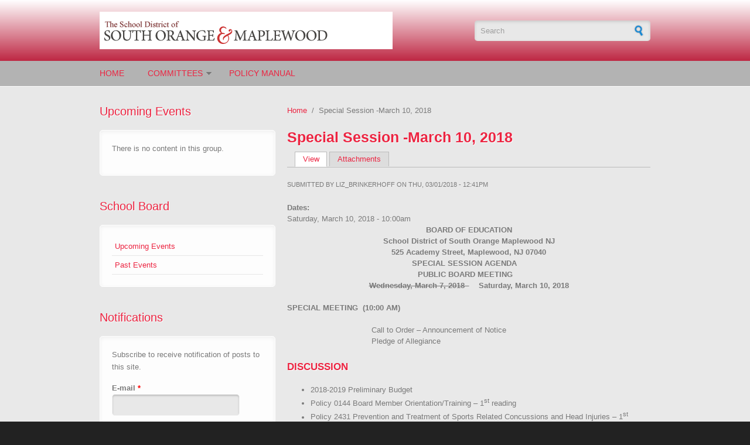

--- FILE ---
content_type: text/html; charset=utf-8
request_url: https://somsd.schoolboard.net/node/3456
body_size: 45096
content:
    <!DOCTYPE html PUBLIC "-//W3C//DTD XHTML+RDFa 1.0//EN"
  "http://www.w3.org/MarkUp/DTD/xhtml-rdfa-1.dtd">
<html xmlns="http://www.w3.org/1999/xhtml" xml:lang="en" version="XHTML+RDFa 1.0" dir="ltr"
  xmlns:content="http://purl.org/rss/1.0/modules/content/"
  xmlns:dc="http://purl.org/dc/terms/"
  xmlns:foaf="http://xmlns.com/foaf/0.1/"
  xmlns:og="http://ogp.me/ns#"
  xmlns:rdfs="http://www.w3.org/2000/01/rdf-schema#"
  xmlns:sioc="http://rdfs.org/sioc/ns#"
  xmlns:sioct="http://rdfs.org/sioc/types#"
  xmlns:skos="http://www.w3.org/2004/02/skos/core#"
  xmlns:xsd="http://www.w3.org/2001/XMLSchema#">

<head profile="http://www.w3.org/1999/xhtml/vocab">
  <meta http-equiv="Content-Type" content="text/html; charset=utf-8" />
<meta name="HandheldFriendly" content="true" />
<meta name="viewport" content="width=device-width, initial-scale=1" />
<meta name="MobileOptimized" content="width" />
<link rel="shortlink" href="/node/3456" />
<meta name="Generator" content="Drupal 7 (http://drupal.org)" />
<link rel="canonical" href="/node/3456" />
<script src="https://www.google.com/recaptcha/api.js?hl=en" async="async" defer="defer"></script>
  <title>Special Session -March 10, 2018 | The School District of South Orange &amp; Maplewood | powered by schoolboard.net</title>  
  <link type="text/css" rel="stylesheet" href="https://somsd.schoolboard.net/sites/nj.somsd.schoolboard.net/files/css/css_xE-rWrJf-fncB6ztZfd2huxqgxu4WO-qwma6Xer30m4.css" media="all" />
<link type="text/css" rel="stylesheet" href="https://somsd.schoolboard.net/sites/nj.somsd.schoolboard.net/files/css/css_HVHt6KnkYyGzs28zeH9zx6ShGKPJZNKfy_miJDb4vd8.css" media="all" />
<link type="text/css" rel="stylesheet" href="https://somsd.schoolboard.net/sites/nj.somsd.schoolboard.net/files/css/css_VCOkSiUMnXYm-e7lxY4a7ctyBq7ND-U8ci2GThCp1as.css" media="all" />
<link type="text/css" rel="stylesheet" href="https://somsd.schoolboard.net/sites/nj.somsd.schoolboard.net/files/css/css_TGJb4peQX-zPXkYpaPJ84mCM5BpWmXDDxHM6QS3jZis.css" media="all and (min-width: 980px)" />
<link type="text/css" rel="stylesheet" href="https://somsd.schoolboard.net/sites/nj.somsd.schoolboard.net/files/css/css_KewDO5wEEsc7lN4pHuveACu0xsD2jrJhTUcVZmmWkVs.css" media="all and (min-width: 760px) and (max-width: 980px)" />
<link type="text/css" rel="stylesheet" href="https://somsd.schoolboard.net/sites/nj.somsd.schoolboard.net/files/css/css_Ody3Rnnxl1jUn-gSkZfNONZA3PvWask0tHZzQnHYUIU.css" media="all and (max-width: 760px)" />
<link type="text/css" rel="stylesheet" href="https://somsd.schoolboard.net/sites/nj.somsd.schoolboard.net/files/css/css_hPaK9lN347LDN_3KHFvDUn4tvlwAwDjlavK1fRJdU9w.css" media="all" />

<!--[if (lte IE 8)&(!IEMobile)]>
<link type="text/css" rel="stylesheet" href="https://somsd.schoolboard.net/sites/all/themes/corporateclean/css/basic-layout.css?qid2sj" media="all" />
<![endif]-->

<!--[if (lte IE 8)&(!IEMobile)]>
<link type="text/css" rel="stylesheet" href="https://somsd.schoolboard.net/sites/all/themes/corporateclean/css/ie.css?qid2sj" media="all" />
<![endif]-->
  
    
  <script type="text/javascript" src="//ajax.googleapis.com/ajax/libs/jquery/1.8.3/jquery.min.js"></script>
<script type="text/javascript">
<!--//--><![CDATA[//><!--
window.jQuery || document.write("<script src='/sites/all/modules/jquery_update/replace/jquery/1.8/jquery.min.js'>\x3C/script>")
//--><!]]>
</script>
<script type="text/javascript" src="https://somsd.schoolboard.net/sites/nj.somsd.schoolboard.net/files/js/js_vSmhpx_T-AShyt_WMW5_TcwwxJP1imoVOa8jvwL_mxE.js"></script>
<script type="text/javascript" src="https://somsd.schoolboard.net/sites/nj.somsd.schoolboard.net/files/js/js_ZcW7GPj-lBTdq14HzozaLfWfYQFXoVKaLwt0BJOAoQw.js"></script>
<script type="text/javascript" src="https://somsd.schoolboard.net/sites/nj.somsd.schoolboard.net/files/js/js_J9Ca7JK4ZscgipvNZ3vTFTpV5bNpG2Guy7R_bChObCQ.js"></script>
<script type="text/javascript">
<!--//--><![CDATA[//><!--
jQuery.extend(Drupal.settings, {"basePath":"\/","pathPrefix":"","ajaxPageState":{"theme":"corporateclean","theme_token":"N-iGsgPZHxjn09-LuYR2JU6yO26Bh91LfnJPHTrHWBc","js":{"sites\/all\/modules\/highlight\/js\/highlight.js":1,"\/\/ajax.googleapis.com\/ajax\/libs\/jquery\/1.8.3\/jquery.min.js":1,"0":1,"misc\/jquery.once.js":1,"misc\/drupal.js":1,"sites\/all\/modules\/extlink\/extlink.js":1,"sites\/all\/modules\/captcha\/captcha.js":1,"misc\/tableheader.js":1,"sites\/all\/modules\/highlight\/js\/jquery.highlight.js":1},"css":{"modules\/system\/system.base.css":1,"modules\/system\/system.menus.css":1,"modules\/system\/system.messages.css":1,"modules\/system\/system.theme.css":1,"sites\/all\/modules\/simplenews\/simplenews.css":1,"modules\/book\/book.css":1,"sites\/all\/modules\/calendar\/css\/calendar_multiday.css":1,"modules\/comment\/comment.css":1,"sites\/all\/modules\/date\/date_api\/date.css":1,"sites\/all\/modules\/date\/date_popup\/themes\/datepicker.1.7.css":1,"modules\/field\/theme\/field.css":1,"modules\/node\/node.css":1,"modules\/search\/search.css":1,"modules\/user\/user.css":1,"sites\/all\/modules\/extlink\/extlink.css":1,"sites\/all\/modules\/views\/css\/views.css":1,"sites\/all\/modules\/ctools\/css\/ctools.css":1,"sites\/all\/modules\/panels\/css\/panels.css":1,"sites\/all\/modules\/print\/print_ui\/css\/print_ui.theme.css":1,"sites\/all\/themes\/corporateclean\/css\/960.css":1,"sites\/all\/themes\/corporateclean\/css\/720.css":1,"sites\/all\/themes\/corporateclean\/css\/mobile.css":1,"sites\/all\/themes\/corporateclean\/style.css":1,"sites\/all\/themes\/corporateclean\/color\/colors.css":1,"sites\/all\/themes\/corporateclean\/local.css":1,"sites\/all\/themes\/corporateclean\/css\/basic-layout.css":1,"sites\/all\/themes\/corporateclean\/css\/ie.css":1}},"urlIsAjaxTrusted":{"\/node\/3456":true,"\/node\/3456?destination=node\/3456":true},"highlight":{"area":"body","color":"yellow","patterns":"^http:\/\/localhost.+[\u0026?]term=([^\u0026?]+).*$\r\n^http:\/\/.+[\u0026?]term=([^\u0026?]+).*$\r\n^http:\/\/.+search\/site\/([^\u0026?]+).*$\r\n^http:\/\/.+search\/node\/([^\u0026?]+).*$\r\n^https:\/\/localhost.+[\u0026?]term=([^\u0026?]+).*$\r\n^https:\/\/.+[\u0026?]term=([^\u0026?]+).*$\r\n^https:\/\/.+search\/site\/([^\u0026?]+).*$\r\n^https:\/\/.+search\/node\/([^\u0026?]+).*$","referrerPatterns":"^http:\/\/www\\.google\\.com.+[\u0026?]q=([^\u0026]+).*$\r\n^http:\/\/www\\.google\\.co\\.uk.+[\u0026?]q=([^\u0026]+).*$\r\n^http:\/\/search\\.yahoo\\.com.+[\u0026?]p=([^\u0026]+).*$\r\n^http:\/\/search\\.yahoo\\.co\\.uk.+[\u0026?]p=([^\u0026]+).*$\r\n^http:\/\/www\\.bing\\.com.+[\u0026?]q=([^\u0026]+).*$\r\n^http:\/\/.+search\/site\/([^\u0026?]+).*$\r\n^http:\/\/.+search\/node\/([^\u0026?]+).*$\r\n^http:\/\/.+search\/site\/([^\u0026?]+).*$\r\n^http:\/\/d7.schoolboard.net\/search\/node\/([^\u0026?]+).*$\r\n^https:\/\/.+search\/site\/([^\u0026?]+).*$\r\n^https:\/\/.+search\/node\/([^\u0026?]+).*$\r\n^https:\/\/.+search\/site\/([^\u0026?]+).*$","stopwords":"a,about,above,above,across,after,afterwards,again,against,all,almost,alone,along,already,also,although,always,am,among,amongst,amoungst,amount,an,and,another,any,anyhow,anyone,anything,anyway,anywhere,are,around,as,at,back,be,became,because,become,becomes,becoming,been,before,beforehand,behind,being,below,beside,besides,between,beyond,bill,both,bottom,but,by,call,can,cannot,cant,co,con,could,couldnt,cry,de,describe,detail,do,done,down,due,during,each,eg,eight,either,eleven,else,elsewhere,empty,enough,etc,even,ever,every,everyone,everything,everywhere,except,few,fifteen,fify,fill,find,fire,first,five,for,former,formerly,forty,found,four,from,front,full,further,get,give,go,had,has,hasnt,have,he,hence,her,here,hereafter,hereby,herein,hereupon,hers,herself,him,himself,his,how,however,hundred,ie,if,in,inc,indeed,interest,into,is,it,its,itself,keep,last,latter,latterly,least,less,ltd,made,many,may,me,meanwhile,might,mill,mine,more,moreover,most,mostly,move,much,must,my,myself,name,namely,neither,never,nevertheless,next,nine,no,nobody,none,noone,nor,not,nothing,now,nowhere,of,off,often,on,once,one,only,onto,or,other,others,otherwise,our,ours,ourselves,out,over,own,part,per,perhaps,please,put,rather,re,same,see,seem,seemed,seeming,seems,serious,several,she,should,show,side,since,sincere,six,sixty,so,some,somehow,someone,something,sometime,sometimes,somewhere,still,such,system,take,ten,than,that,the,their,them,themselves,then,thence,there,thereafter,thereby,therefore,therein,thereupon,these,they,thickv,thin,third,this,those,though,three,through,throughout,thru,thus,to,together,too,top,toward,towards,twelve,twenty,two,un,under,until,up,upon,us,very,via,was,we,well,were,what,whatever,when,whence,whenever,where,whereafter,whereas,whereby,wherein,whereupon,wherever,whether,which,while,whither,who,whoever,whole,whom,whose,why,will,with,within,without,would,yet,you,your,yours,yourself,yourselves,the"},"extlink":{"extTarget":"_blank","extClass":"ext","extSubdomains":1,"extExclude":"","extInclude":"(.*\\.(jpg|png|gif|pdf|doc|docx|xls|xlsx|ppt|pptx|txt))|(.*\\\/attachments)|(\\\/\\\/[^\\\/]+\\\/print\\\/)","extCssExclude":"","extCssExplicit":"","extAlert":0,"extAlertText":"This link will take you to an external web site.","mailtoClass":"mailto"},"ogContext":{"groupType":"node","gid":"50"}});
//--><!]]>
</script>

</head>
<body class="html not-front not-logged-in one-sidebar sidebar-first page-node page-node- page-node-3456 node-type-event og-context og-context-node og-context-node-50" >
  <div id="skip-link">
    <a href="#main-content" class="element-invisible element-focusable">Skip to main content</a>
  </div>
    <!-- #header -->
<div id="header">
	<!-- #header-inside -->
    <div id="header-inside" class="container_12 clearfix">
    	<!-- #header-inside-left -->
        <div id="header-inside-left" class="grid_8">
            
                        <a href="/" title="Home"><img src="https://somsd.schoolboard.net/system/files/somsd.gif" alt="Home" /></a>
                 
                        
        </div><!-- EOF: #header-inside-left -->
        
        <!-- #header-inside-right -->    
        <div id="header-inside-right" class="grid_4">

			  <div class="region region-search-area">
    <div id="block-search-form" class="block block-search">


<div class="content">
<form action="/node/3456" method="post" id="search-block-form" accept-charset="UTF-8"><div><div class="container-inline">
      <h2 class="element-invisible">Search form</h2>
    <div class="form-item form-type-textfield form-item-search-block-form">
 <input onblur="if (this.value == &#039;&#039;) {this.value = &#039;Search&#039;;}" onfocus="if (this.value == &#039;Search&#039;) {this.value = &#039;&#039;;}" type="text" id="edit-search-block-form--2" name="search_block_form" value="Search" size="15" maxlength="128" class="form-text" />
</div>
<div class="form-actions form-wrapper" id="edit-actions"><input type="image" id="edit-submit" name="submit" src="/sites/all/themes/corporateclean/images/search-button.png" class="form-submit" /></div><input type="hidden" name="form_build_id" value="form-LVV9d-ffMu6-RzY9KhmDp05N1unftVruVRMsAZl-2o8" />
<input type="hidden" name="form_id" value="search_block_form" />
</div>
</div></form></div>
</div>  </div>

        </div><!-- EOF: #header-inside-right -->
    
    </div><!-- EOF: #header-inside -->

</div><!-- EOF: #header -->

<!-- #header-menu -->
<div id="header-menu">
	<!-- #header-menu-inside -->
    <div id="header-menu-inside" class="container_12 clearfix">
    
    	<div class="grid_12">
            <div id="navigation" class="clearfix">
            <ul class="menu"><li class="first collapsed"><a href="/">Home</a></li>
<li class="expanded"><a href="/welcome" title="These committees are available for viewing">Committees</a><ul class="menu"><li class="first leaf"><a href="/node/3881">Board of Education 2026</a></li>
<li class="leaf"><a href="/node/3823" title="">Board of Education 2024</a></li>
<li class="leaf"><a href="/node/3856">Board of Education 2025</a></li>
<li class="leaf"><a href="https://somsd.schoolboard.net/node/3756" title="Access Board of Education 2023">Board of Education 2023</a></li>
<li class="leaf"><a href="/node/3730" title="">Board of Education 2022</a></li>
<li class="leaf"><a href="/node/3665" title="BOE Meetings for the 2021 calendar year">Board of Education 2021</a></li>
<li class="leaf"><a href="/node/3756">Board of Education 2023</a></li>
<li class="leaf"><a href="/node/3578" title="">Board of Education 2020</a></li>
<li class="leaf"><a href="/node/3557">Board of Education 2019</a></li>
<li class="leaf"><a href="/board" title="Click to access Board of Education">Board of Education</a></li>
<li class="leaf"><a href="/node/3345" title="BOARD of education meetings for 2017">Board of Education 2017</a></li>
<li class="last leaf"><a href="/board_2016" title="Board of Education 2016">Board of Education 2016</a></li>
</ul></li>
<li class="last leaf"><a href="https://www.straussesmay.com/seportal/Public/pubELANOnline.aspx?id=ec383bd3811249869634a09869e432ef" title="Access Board Policy Manual">Policy Manual</a></li>
</ul>            </div>
        </div>
        
    </div><!-- EOF: #header-menu-inside -->

</div><!-- EOF: #header-menu -->

<!-- #banner -->
<div id="banner">

		
      

</div><!-- EOF: #banner -->


<!-- #content -->
<div id="content">
	<!-- #content-inside -->
    <div id="content-inside" class="container_12 clearfix">
    
                <!-- #sidebar-first -->
        <div id="sidebar-first" class="grid_4">
        	  <div class="region region-sidebar-first">
    <div id="block-views-list-upcoming-events-block-1" class="block block-views">

<h2>Upcoming Events</h2>

<div class="content">
<div class="view view-list-upcoming-events view-id-list_upcoming_events view-display-id-block_1 view-dom-id-9c223d796b01dc7079510ed7282dcb6c">
        
  
  
      <div class="view-empty">
      <p>There is no content in this group.</p>
    </div>
  
  
  
  
  
  
</div></div>
</div><div id="block-og-menu-og-single-menu-block" class="block block-og-menu">

<h2><a href="/board">School Board</a></h2>

<div class="content">
<ul class="menu"><li class="first leaf"><a href="/group/50/upcoming">Upcoming Events</a></li>
<li class="last leaf"><a href="/group/50/past">Past Events</a></li>
</ul></div>
</div><div id="block-simplenews-1" class="block block-simplenews">

<h2>Notifications</h2>

<div class="content">
      <p>Subscribe to receive notification of posts to this site.</p>
  
      <form class="simplenews-subscribe" action="/node/3456" method="post" id="simplenews-block-form-1" accept-charset="UTF-8"><div><div class="form-item form-type-textfield form-item-mail">
  <label for="edit-mail">E-mail <span class="form-required" title="This field is required.">*</span></label>
 <input type="text" id="edit-mail" name="mail" value="" size="20" maxlength="128" class="form-text required" />
</div>
<div class="captcha"><input type="hidden" name="captcha_sid" value="11254120" />
<input type="hidden" name="captcha_token" value="a65c7ffba2c42b473fdfc108268ed092" />
<input type="hidden" name="captcha_response" value="Google no captcha" />
<div class="g-recaptcha" data-sitekey="6LcQydoZAAAAAGNfeYBLtO1E1tYhTLb9m6u8hMA4" data-theme="light" data-type="image"></div></div><input type="submit" id="edit-submit--2" name="op" value="Subscribe" class="form-submit" /><input type="hidden" name="form_build_id" value="form-OL0EVOqKmEnCf1g0xnfaFASNrS74weRuKCbWACyTMNY" />
<input type="hidden" name="form_id" value="simplenews_block_form_1" />
</div></form>  
  
  
  </div>
</div><div id="block-user-login" class="block block-user">

<h2>User login</h2>

<div class="content">
<form action="/node/3456?destination=node/3456" method="post" id="user-login-form" accept-charset="UTF-8"><div><div class="form-item form-type-textfield form-item-name">
  <label for="edit-name">Username <span class="form-required" title="This field is required.">*</span></label>
 <input type="text" id="edit-name" name="name" value="" size="15" maxlength="60" class="form-text required" />
</div>
<div class="form-item form-type-password form-item-pass">
  <label for="edit-pass">Password <span class="form-required" title="This field is required.">*</span></label>
 <input type="password" id="edit-pass" name="pass" size="15" maxlength="128" class="form-text required" />
</div>
<div class="item-list"><ul><li class="first last"><a href="/user/password" title="Request new password via e-mail.">Request new password</a></li>
</ul></div><input type="hidden" name="form_build_id" value="form-Vhu_7iuU8NRUyvDBNfV_JaRZOHkoskmXtQslwDa9-Ko" />
<input type="hidden" name="form_id" value="user_login_block" />
<div class="form-actions form-wrapper" id="edit-actions--2"><input type="submit" id="edit-submit--3" name="op" value="Log in" class="form-submit" /></div></div></form></div>
</div>  </div>
        </div><!-- EOF: #sidebar-first -->
                
                <div id="main" class="grid_8">
		            
            <div class="breadcrumb"><a href="/">Home</a> <span class="breadcrumb-separator">/</span>Special Session -March 10, 2018</div>            
                   
                 
                        
                        
			                        <h1>Special Session -March 10, 2018</h1>
                                    
            <h2 class="element-invisible">Primary tabs</h2><ul class="tabs primary"><li class="active"><a href="/node/3456" class="active">View<span class="element-invisible">(active tab)</span></a></li>
<li><a href="/node/3456/attachments">Attachments</a></li>
</ul>            
              <div class="region region-content">
    <div id="block-system-main" class="block block-system">


<div class="content">
<div id="node-3456" class="node node-event node-promoted" about="/node/3456" typeof="sioc:Item foaf:Document">

  
      <span property="dc:title" content="Special Session -March 10, 2018" class="rdf-meta element-hidden"></span><span property="sioc:num_replies" content="0" datatype="xsd:integer" class="rdf-meta element-hidden"></span>
      <div class="submitted"><span property="dc:date dc:created" content="2018-03-01T12:41:10-05:00" datatype="xsd:dateTime" rel="sioc:has_creator">Submitted by <span class="username" xml:lang="" about="/user/271" typeof="sioc:UserAccount" property="foaf:name" datatype="">liz_brinkerhoff</span> on Thu, 03/01/2018 - 12:41pm</span></div>
  
  <div class="content clearfix">
    <div class="field field-name-field-event-date field-type-datetime field-label-above"><div class="field-label">Dates:&nbsp;</div><div class="field-items"><div class="field-item even"><span class="date-display-single" property="dc:date" datatype="xsd:dateTime" content="2018-03-10T10:00:00-05:00">Saturday, March 10, 2018 - 10:00am</span></div></div></div><div class="field field-name-body field-type-text-with-summary field-label-hidden"><div class="field-items"><div class="field-item even" property="content:encoded"> <div align="center"><strong>BOARD OF EDUCATION</strong></div>
<div align="center"><strong>School District of South Orange Maplewood NJ</strong></div>
<div align="center"><strong>525 Academy Street, Maplewood, NJ 07040</strong></div>
<div align="center"><strong>SPECIAL SESSION AGENDA     </strong></div>
<div align="center"><strong>PUBLIC BOARD MEETING   </strong></div>
<div align="center"><strong><s>Wednesday, March 7, 2018  </s></strong><strong>    Saturday, March 10, 2018 </strong></div>
<div>              </div>
<div><strong>SPECIAL MEETING  (10:00 AM)</strong></div>
<div style="margin-left:1.5in;"> </div>
<div style="margin-left:1.5in;">Call to Order – Announcement of Notice</div>
<div style="margin-left:1.5in;">Pledge of Allegiance       </div>
<h3>DISCUSSION</h3>
<ul><li>2018-2019 Preliminary Budget</li>
<li>Policy 0144 Board Member Orientation/Training – 1<sup>st</sup> reading</li>
<li>Policy 2431 Prevention and Treatment of Sports Related Concussions and Head Injuries – 1<sup>st</sup> reading</li>
<li>Policy 2422 Health &amp; Physical Education – 1<sup>st</sup> reading</li>
<li>Policy 3221 Evaluation of Teachers – 1<sup>st</sup> reading</li>
<li>Policy 3223 Evaluation of Administrators, Excluding Principals, Vice Principals, and Assistant Principals – 1<sup>st</sup> reading</li>
<li>Policy 3224 Evaluation of Principals, Vice Principals, and Assistant Principals – 1<sup>st</sup> reading</li>
<li>Policy 3282.1 Electronic Communication by School Staff (Teaching Staff) – 1<sup>st</sup> reading</li>
<li>Policy 4283  Electronic Communication Between Support Staff Members and Students – 1<sup>st</sup> reading</li>
<li>Policy 4322 Staff Member’s Use of Personal Cellular Phones/Other Communication Devices – 1<sup>st</sup> reading</li>
<li>Policy 6360 Political Contributions – 1<sup>st</sup> reading</li>
<li>Policy 7434 Smoking on School Grounds – 1<sup>st</sup> reading</li>
<li>Policy 0142.1 Nepotism – 2nd reading</li>
<li>Policy 1240 Evaluation of Superintendent - 2nd reading</li>
<li>Policy 2200 Curriculum Content – 2nd reading</li>
<li>Policy 2210 Curriculum Development – 2nd reading</li>
<li>Policy 2220 Adoption of Courses – 2nd reading</li>
<li>Policy 2230 Curriculum Guides – 2nd reading</li>
<li>Policy 3160 Physical Examination (certificated staff) - 2nd reading</li>
<li>Policy 3222 Evaluation of Teaching Staff Members, Excluding Teachers and Admins - 2nd reading</li>
<li>Policy 4160 Physical Examination (support staff) - 2nd reading</li>
<li>Policy 5200 Attendance - 2nd reading</li>
<li>Policy 5350 Pupil Suicide Prevention - 2nd reading</li>
<li>Policy 5460 High School Graduation - 2nd reading</li>
<li>Policy 5611 Removal of Students for Firearms Offenses - 2nd reading</li>
<li>Policy 6471 School district Travel - 2nd reading</li>
<li>Policy 8431 Preparedness for Toxic Hazard – 2nd reading</li>
<li>Policy 8441 Care of Injured and Ill Persons - 2nd reading</li>
<li>Policy 8461 Reporting Violence, Vandalism, Alcohol, etc. - 2nd reading</li>
<li>Policy 8462 Reporting missing or abused students – 2nd reading</li>
<li>Policy 8467 Weapons - 2nd reading</li>
</ul><h3>HEARING OF INDIVIDUALS AND DELEGATIONS</h3>
<div style="margin-left:.2in;"><em>Please note that Public Speaks is not a time for dialogue with the Board of Education – It is an opportunity for you to share a comment with the Board of Education. In addition, by law, administrators and Board of Education members are not permitted to publicly discuss personnel matters, student discipline, or other issues requiring confidentiality.  While we may not respond to comments, all input shared with the Board of Education is taken very seriously, and will inform future deliberations and work by the Board of Education and its committees. </em></div>
<div><strong>ACTION                              </strong></div>
<table cellspacing="0" cellpadding="0" border="0"><tbody><tr><td style="width:60px;">
<div>3695</div>
</td>
<td style="width:469px;">
<div>Approve: A) Retirement; B) Resignation; C) Appointment; D) Change In Start Date; E) Leaves Of Absence; F) Salary Adjustments; G) Stipend; H) Approve New Position; I) Abolish Position</div>
</td>
</tr><tr><td style="width:60px;">
<div>3696</div>
</td>
<td style="width:469px;">
<div>Approve: Policy 0142.1 Nepotism; Policy 1240 Evaluation of Superintendent Policy 2200 Curriculum Content; Policy 2210 Curriculum Development; Policy 2220 Adoption of Courses; Policy 2230 Curriculum Guides;  Policy 3160 Physical Examination (certificated staff); Policy 3222 Evaluation of Teaching Staff Members, Excluding Teachers and Admins; Policy 4160 Physical Examination (support staff); Policy 5200 Attendance - 2nd reading; Policy 5350 Pupil Suicide Prevention; Policy 5460 High School Graduation; Policy 5611 Removal of Students for Firearms Offenses ; Policy 6471 School district Travel; Policy 8431 Preparedness for Toxic Hazard; Policy 8441 Care of Injured and Ill Persons; Policy 8461 Reporting Violence, Vandalism, Alcohol; Policy 8462 Reporting missing or abused students; Policy 8467 Weapons</div>
</td>
</tr><tr><td style="width:60px;">
<div>3697</div>
</td>
<td style="width:469px;">
<div>Approve: 2017-2018 Update to Uniform State Memorandum of Agreement Between Education and Law Enforcement Officials</div>
</td>
</tr><tr><td style="width:60px;">
<div>3698</div>
</td>
<td style="width:469px;">
<div>Approve: Field Trip Destinations</div>
</td>
</tr><tr><td style="width:60px;">
<div>3699</div>
</td>
<td style="width:469px;">
<div>Approve: A) EI Associates Architects &amp; Engineers, PA; B) Authorize Purchase Of A Cargo Van; C) Accept Donation From Achieve Foundation</div>
</td>
</tr><tr><td style="width:60px;">
<div>3700</div>
</td>
<td style="width:469px;">
<div>Approve: Health Benefits Reform</div>
</td>
</tr></tbody></table><div> </div>
<div><strong>ADJORNMENT </strong></div>
<div> </div>
<div>The <strong>Board of Education</strong> will meet in <strong>Closed Session</strong> on <strong>Monday, March 19, 2018 at 6:30 pm</strong> in the Superintendent’s Office to discuss personnel and legal issues, negotiations and other matters to be announced at a later date.  Immediately following the Closed Session, the Board of Education will meet in <strong>Public Session at 7:30 pm</strong> in the District Meeting Room, 525 Academy Street, Maplewood, NJ.  Action will be taken.</div>
 </div></div></div><div class="field field-name-field-attachments field-type-file field-label-above"><div class="field-label">Public Attachments:&nbsp;</div><div class="field-items"><div class="field-item even"><span class="file"><img class="file-icon" alt="PDF icon" title="application/pdf" src="/modules/file/icons/application-pdf.png" /> <a href="https://somsd.schoolboard.net/sites/nj.somsd.schoolboard.net/files/boe%20budget%20presentation%203-10-18.pdf" type="application/pdf; length=1830652" title="boe budget presentation 3-10-18.pdf">B. boe budget presentation </a></span></div><div class="field-item odd"><span class="file"><img class="file-icon" alt="PDF icon" title="application/pdf" src="/modules/file/icons/application-pdf.png" /> <a href="https://somsd.schoolboard.net/sites/nj.somsd.schoolboard.net/files/B.%20Policy%200142.1%20Nepotism%20-%202nd%20read%203-10-18.pdf" type="application/pdf; length=19932">B. Policy 0142.1 Nepotism - 2nd read 3-10-18.pdf</a></span></div><div class="field-item even"><span class="file"><img class="file-icon" alt="PDF icon" title="application/pdf" src="/modules/file/icons/application-pdf.png" /> <a href="https://somsd.schoolboard.net/sites/nj.somsd.schoolboard.net/files/B.%20Policy%200144%20board%20member%20orientation%20and%20training%20-%201st%20read%2003-10-18.pdf" type="application/pdf; length=171118">B. Policy 0144 board member orientation and training - 1st read 03-10-18.pdf</a></span></div><div class="field-item odd"><span class="file"><img class="file-icon" alt="PDF icon" title="application/pdf" src="/modules/file/icons/application-pdf.png" /> <a href="https://somsd.schoolboard.net/sites/nj.somsd.schoolboard.net/files/B.%20Policy%201240%20Evaluation%20of%20superintendent%20-%202nd%20read%203-10-18.pdf" type="application/pdf; length=17360">B. Policy 1240 Evaluation of superintendent - 2nd read 3-10-18.pdf</a></span></div><div class="field-item even"><span class="file"><img class="file-icon" alt="PDF icon" title="application/pdf" src="/modules/file/icons/application-pdf.png" /> <a href="https://somsd.schoolboard.net/sites/nj.somsd.schoolboard.net/files/B.%20Policy%202200%20curriculum%20content%20-%202nd%20read%203-10-18.pdf" type="application/pdf; length=52203">B. Policy 2200 curriculum content - 2nd read 3-10-18.pdf</a></span></div><div class="field-item odd"><span class="file"><img class="file-icon" alt="PDF icon" title="application/pdf" src="/modules/file/icons/application-pdf.png" /> <a href="https://somsd.schoolboard.net/sites/nj.somsd.schoolboard.net/files/B.%20Policy%202210%20curriculum%20development%20-%202nd%20read%203-10-18.pdf" type="application/pdf; length=11529">B. Policy 2210 curriculum development - 2nd read 3-10-18.pdf</a></span></div><div class="field-item even"><span class="file"><img class="file-icon" alt="PDF icon" title="application/pdf" src="/modules/file/icons/application-pdf.png" /> <a href="https://somsd.schoolboard.net/sites/nj.somsd.schoolboard.net/files/B.%20Policy%202220%20Adoption%20of%20Courses%20-%202nd%20read%203-10-18.pdf" type="application/pdf; length=18728">B. Policy 2220 Adoption of Courses - 2nd read 3-10-18.pdf</a></span></div><div class="field-item odd"><span class="file"><img class="file-icon" alt="PDF icon" title="application/pdf" src="/modules/file/icons/application-pdf.png" /> <a href="https://somsd.schoolboard.net/sites/nj.somsd.schoolboard.net/files/B.%20Policy%202230%20Curriculum%20Guides%20-%202nd%20read%203-10-18.pdf" type="application/pdf; length=59706">B. Policy 2230 Curriculum Guides - 2nd read 3-10-18.pdf</a></span></div><div class="field-item even"><span class="file"><img class="file-icon" alt="PDF icon" title="application/pdf" src="/modules/file/icons/application-pdf.png" /> <a href="https://somsd.schoolboard.net/sites/nj.somsd.schoolboard.net/files/B.%20Policy%202431.4%20prevention%20and%20treatment%20of%20sports-related%20concussions%20and%20head%20injuries%20-%201st%20read%203-10-18.pdf" type="application/pdf; length=115250">B. Policy 2431.4 prevention and treatment of sports-related concussions and head injuries - 1st read 3-10-18.pdf</a></span></div><div class="field-item odd"><span class="file"><img class="file-icon" alt="PDF icon" title="application/pdf" src="/modules/file/icons/application-pdf.png" /> <a href="https://somsd.schoolboard.net/sites/nj.somsd.schoolboard.net/files/B.%20Policy%202422%20health%20and%20physical%20education%20-%201st%20read%203-10-18_0.pdf" type="application/pdf; length=210048">B. Policy 2422 health and physical education - 1st read 3-10-18.pdf</a></span></div><div class="field-item even"><span class="file"><img class="file-icon" alt="PDF icon" title="application/pdf" src="/modules/file/icons/application-pdf.png" /> <a href="https://somsd.schoolboard.net/sites/nj.somsd.schoolboard.net/files/B.%20Policy%203160%20physical%20examination%20-%202nd%20read%203-10-18.pdf" type="application/pdf; length=30836">B. Policy 3160 physical examination - 2nd read 3-10-18.pdf</a></span></div><div class="field-item odd"><span class="file"><img class="file-icon" alt="PDF icon" title="application/pdf" src="/modules/file/icons/application-pdf.png" /> <a href="https://somsd.schoolboard.net/sites/nj.somsd.schoolboard.net/files/B.%20Policy%203221%20Evaluation%20of%20teachers%20-%201st%20read%20-%203-10-18.pdf" type="application/pdf; length=57715">B. Policy 3221 Evaluation of teachers - 1st read - 3-10-18.pdf</a></span></div><div class="field-item even"><span class="file"><img class="file-icon" alt="PDF icon" title="application/pdf" src="/modules/file/icons/application-pdf.png" /> <a href="https://somsd.schoolboard.net/sites/nj.somsd.schoolboard.net/files/B.%20Policy%203222%20Evaluation%20of%20teaching%20staff%20members%20excluding%20teachers%20and%20admins%20-%202nd%20read%203-10-18_0.pdf" type="application/pdf; length=58662">B. Policy 3222 Evaluation of teaching staff members excluding teachers and admins - 2nd read 3-10-18.pdf</a></span></div><div class="field-item odd"><span class="file"><img class="file-icon" alt="PDF icon" title="application/pdf" src="/modules/file/icons/application-pdf.png" /> <a href="https://somsd.schoolboard.net/sites/nj.somsd.schoolboard.net/files/B.%20Policy%203223%20Eval%20of%20Admins%2C%20excluding%20principals%2C%20vice%20principals%2C%20and%20assistant%20principals%20-%201st%20read%203-10-18.pdf" type="application/pdf; length=68719">B. Policy 3223 Eval of Admins, excluding principals, vice principals, and assistant principals - 1st read 3-10-18.pdf</a></span></div><div class="field-item even"><span class="file"><img class="file-icon" alt="PDF icon" title="application/pdf" src="/modules/file/icons/application-pdf.png" /> <a href="https://somsd.schoolboard.net/sites/nj.somsd.schoolboard.net/files/B.%20Policy%203224%20Evaluation%20of%20principals%20vice%20principals%20and%20assistant%20principals%20-%201st%20read%203-10-18.pdf" type="application/pdf; length=54708">B. Policy 3224 Evaluation of principals vice principals and assistant principals - 1st read 3-10-18.pdf</a></span></div><div class="field-item odd"><span class="file"><img class="file-icon" alt="PDF icon" title="application/pdf" src="/modules/file/icons/application-pdf.png" /> <a href="https://somsd.schoolboard.net/sites/nj.somsd.schoolboard.net/files/B.%20Policy%203282.1%20electronic%20communication%20by%20school%20staff%20%28teaching%20staff%20members%29%20-%201st%20read%203-10-18.pdf" type="application/pdf; length=303311">B. Policy 3282.1 electronic communication by school staff (teaching staff members) - 1st read 3-10-18.pdf</a></span></div><div class="field-item even"><span class="file"><img class="file-icon" alt="PDF icon" title="application/pdf" src="/modules/file/icons/application-pdf.png" /> <a href="https://somsd.schoolboard.net/sites/nj.somsd.schoolboard.net/files/B.%20Policy%204283%20%20ELECTRONIC%20COMMUNICATIONS%20BETWEEN%20SUPPORT%20STAFF%20MEMBERS%20AND%20STUDENTS%20-%201st%20read%203-10-18.pdf" type="application/pdf; length=167712">B. Policy 4283  ELECTRONIC COMMUNICATIONS BETWEEN SUPPORT STAFF MEMBERS AND STUDENTS - 1st read 3-10-18.pdf</a></span></div><div class="field-item odd"><span class="file"><img class="file-icon" alt="PDF icon" title="application/pdf" src="/modules/file/icons/application-pdf.png" /> <a href="https://somsd.schoolboard.net/sites/nj.somsd.schoolboard.net/files/B.%20Policy%204322%20%20STAFF%20MEMBER%E2%80%99S%20USE%20OF%20PERSONAL%20CELLULAR%20TELEPHONES%20-%20OTHER%20COMMUNICATION%20DEVICES%20-%201st%20read%203-10-18.pdf" type="application/pdf; length=162270">B. Policy 4322  STAFF MEMBER’S USE OF PERSONAL CELLULAR TELEPHONES - OTHER COMMUNICATION DEVICES - 1st read 3-10-18.pdf</a></span></div><div class="field-item even"><span class="file"><img class="file-icon" alt="PDF icon" title="application/pdf" src="/modules/file/icons/application-pdf.png" /> <a href="https://somsd.schoolboard.net/sites/nj.somsd.schoolboard.net/files/B.%20Policy%204160%20physical%20examination%20-%202nd%20read%203-10-18.pdf" type="application/pdf; length=31078">B. Policy 4160 physical examination - 2nd read 3-10-18.pdf</a></span></div><div class="field-item odd"><span class="file"><img class="file-icon" alt="PDF icon" title="application/pdf" src="/modules/file/icons/application-pdf.png" /> <a href="https://somsd.schoolboard.net/sites/nj.somsd.schoolboard.net/files/B.%20Policy%205200%20Attendance%20-%202nd%20read%203-10-18.pdf" type="application/pdf; length=162743">B. Policy 5200 Attendance - 2nd read 3-10-18.pdf</a></span></div><div class="field-item even"><span class="file"><img class="file-icon" alt="PDF icon" title="application/pdf" src="/modules/file/icons/application-pdf.png" /> <a href="https://somsd.schoolboard.net/sites/nj.somsd.schoolboard.net/files/B.%20Policy%205350%20pupil%20suicide%20prevention%20-%202nd%20read%203-10-18.pdf" type="application/pdf; length=28715">B. Policy 5350 pupil suicide prevention - 2nd read 3-10-18.pdf</a></span></div><div class="field-item odd"><span class="file"><img class="file-icon" alt="PDF icon" title="application/pdf" src="/modules/file/icons/application-pdf.png" /> <a href="https://somsd.schoolboard.net/sites/nj.somsd.schoolboard.net/files/B.%20Policy%205460%20-%20HS%20Graduation%20-%202nd%20read%203-10-18.pdf" type="application/pdf; length=69824">B. Policy 5460 - HS Graduation - 2nd read 3-10-18.pdf</a></span></div><div class="field-item even"><span class="file"><img class="file-icon" alt="PDF icon" title="application/pdf" src="/modules/file/icons/application-pdf.png" /> <a href="https://somsd.schoolboard.net/sites/nj.somsd.schoolboard.net/files/B.%20Policy%205611%20Removal%20of%20students%20for%20firearms%20offenses%20-%202nd%20read%203-10-18.pdf" type="application/pdf; length=20175">B. Policy 5611 Removal of students for firearms offenses - 2nd read 3-10-18.pdf</a></span></div><div class="field-item odd"><span class="file"><img class="file-icon" alt="PDF icon" title="application/pdf" src="/modules/file/icons/application-pdf.png" /> <a href="https://somsd.schoolboard.net/sites/nj.somsd.schoolboard.net/files/B.%20Policy%206471%20School%20District%20Travel%20-%202nd%20read%203-10-18.pdf" type="application/pdf; length=68996">B. Policy 6471 School District Travel - 2nd read 3-10-18.pdf</a></span></div><div class="field-item even"><span class="file"><img class="file-icon" alt="PDF icon" title="application/pdf" src="/modules/file/icons/application-pdf.png" /> <a href="https://somsd.schoolboard.net/sites/nj.somsd.schoolboard.net/files/B.%20Policy%206360%20Political%20Contributions%20-%201st%20read%203-10-18.pdf" type="application/pdf; length=114272">B. Policy 6360 Political Contributions - 1st read 3-10-18.pdf</a></span></div><div class="field-item odd"><span class="file"><img class="file-icon" alt="PDF icon" title="application/pdf" src="/modules/file/icons/application-pdf.png" /> <a href="https://somsd.schoolboard.net/sites/nj.somsd.schoolboard.net/files/B.%20Policy%207434%20smoking%20on%20school%20grounds%20-%201st%20read%203-10-18.pdf" type="application/pdf; length=103197">B. Policy 7434 smoking on school grounds - 1st read 3-10-18.pdf</a></span></div><div class="field-item even"><span class="file"><img class="file-icon" alt="PDF icon" title="application/pdf" src="/modules/file/icons/application-pdf.png" /> <a href="https://somsd.schoolboard.net/sites/nj.somsd.schoolboard.net/files/B.%20Policy%208431%20Preparedness%20for%20toxic%20hazard%20-%202nd%20read%203-10-18.pdf" type="application/pdf; length=11533">B. Policy 8431 Preparedness for toxic hazard - 2nd read 3-10-18.pdf</a></span></div><div class="field-item odd"><span class="file"><img class="file-icon" alt="PDF icon" title="application/pdf" src="/modules/file/icons/application-pdf.png" /> <a href="https://somsd.schoolboard.net/sites/nj.somsd.schoolboard.net/files/B.%20Policy%208441%20care%20of%20injured%20and%20ill%20persons%20-%202nd%20rad%203-10-18.pdf" type="application/pdf; length=17986">B. Policy 8441 care of injured and ill persons - 2nd rad 3-10-18.pdf</a></span></div><div class="field-item even"><span class="file"><img class="file-icon" alt="PDF icon" title="application/pdf" src="/modules/file/icons/application-pdf.png" /> <a href="https://somsd.schoolboard.net/sites/nj.somsd.schoolboard.net/files/B.%20Policy%208461%20Reporting%20Violence%2C%20Vandalism%2C%20Alcohol%2C%20etc%20-%202nd%20read%203-10-18.pdf" type="application/pdf; length=20975">B. Policy 8461 Reporting Violence, Vandalism, Alcohol, etc - 2nd read 3-10-18.pdf</a></span></div><div class="field-item odd"><span class="file"><img class="file-icon" alt="PDF icon" title="application/pdf" src="/modules/file/icons/application-pdf.png" /> <a href="https://somsd.schoolboard.net/sites/nj.somsd.schoolboard.net/files/B.%20Policy%208462%20reporting%20potentially%20missing%20or%20abused%20children%20-%202nd%20read%203-10-18.pdf" type="application/pdf; length=26735">B. Policy 8462 reporting potentially missing or abused children - 2nd read 3-10-18.pdf</a></span></div><div class="field-item even"><span class="file"><img class="file-icon" alt="PDF icon" title="application/pdf" src="/modules/file/icons/application-pdf.png" /> <a href="https://somsd.schoolboard.net/sites/nj.somsd.schoolboard.net/files/B.%20Policy%208467%20weapons%20-%202nd%20read%203-10-18_0.pdf" type="application/pdf; length=127454">B. Policy 8467 weapons - 2nd read 3-10-18.pdf</a></span></div><div class="field-item odd"><span class="file"><img class="file-icon" alt="PDF icon" title="application/pdf" src="/modules/file/icons/application-pdf.png" /> <a href="https://somsd.schoolboard.net/sites/nj.somsd.schoolboard.net/files/C.%203695%20personnel%20fiscal.pdf" type="application/pdf; length=153649">C. 3695 personnel fiscal.pdf</a></span></div><div class="field-item even"><span class="file"><img class="file-icon" alt="PDF icon" title="application/pdf" src="/modules/file/icons/application-pdf.png" /> <a href="https://somsd.schoolboard.net/sites/nj.somsd.schoolboard.net/files/C.%203696%20Adopt%20Board%20Policies%20-%20March%202018.pdf" type="application/pdf; length=113225">C. 3696 Adopt Board Policies - March 2018.pdf</a></span></div><div class="field-item odd"><span class="file"><img class="file-icon" alt="PDF icon" title="application/pdf" src="/modules/file/icons/application-pdf.png" /> <a href="https://somsd.schoolboard.net/sites/nj.somsd.schoolboard.net/files/C.%203697%20MOA%2017-18.pdf" type="application/pdf; length=318286">C. 3697 MOA 17-18.pdf</a></span></div><div class="field-item even"><span class="file"><img class="file-icon" alt="PDF icon" title="application/pdf" src="/modules/file/icons/application-pdf.png" /> <a href="https://somsd.schoolboard.net/sites/nj.somsd.schoolboard.net/files/C.%203698%20March%2010%2C%202018%20Statement%20of%20Assurance%20%20Resolution%20Template%20for%20Additional%20Destinations.pdf" type="application/pdf; length=66092">C. 3698 March 10, 2018 Statement of Assurance  Resolution Template for Additional Destinations.pdf</a></span></div><div class="field-item odd"><span class="file"><img class="file-icon" alt="PDF icon" title="application/pdf" src="/modules/file/icons/application-pdf.png" /> <a href="https://somsd.schoolboard.net/sites/nj.somsd.schoolboard.net/files/c.%203699A-C%20FINANCIAL%20RESOLUTIONS.pdf" type="application/pdf; length=83952">c. 3699A-C FINANCIAL RESOLUTIONS.pdf</a></span></div><div class="field-item even"><span class="file"><img class="file-icon" alt="PDF icon" title="application/pdf" src="/modules/file/icons/application-pdf.png" /> <a href="https://somsd.schoolboard.net/sites/nj.somsd.schoolboard.net/files/C.%203700%20SOMSD%20Health%20Benefits%20Resolution3-6-18%203%2045%20%20pm.pdf" type="application/pdf; length=91839">C. 3700 SOMSD Health Benefits Resolution3-6-18 3 45  pm.pdf</a></span></div></div></div><div class="field field-name-og-group-ref field-type-entityreference field-label-inline clearfix"><div class="field-label">Groups audience:&nbsp;</div><div class="field-items"><div class="field-item even"><a href="https://somsd.schoolboard.net/board">School Board</a></div><div class="field-item odd"><a href="https://somsd.schoolboard.net/board_2016">Board of Education 2016</a></div><div class="field-item even"><a href="https://somsd.schoolboard.net/node/3345">Board of Education 2017</a></div><div class="field-item odd">- Private group -</div></div></div>  </div>

  <div class="clearfix">
          <div class="links"><ul class="links inline"><li class="print_html first last"><a href="/print/3456" title="Display a printer-friendly version of this page." class="print-page" rel="nofollow">Printer-friendly version</a></li>
</ul></div>
    
      </div>

</div></div>
</div>  </div>
            
                        
        </div><!-- EOF: #main -->
        
          

    </div><!-- EOF: #content-inside -->

</div><!-- EOF: #content -->

<!-- #footer -->    
<div id="footer">
	<!-- #footer-inside -->
    <div id="footer-inside" class="container_12 clearfix">
    
        <div class="footer-area grid_4">
                </div><!-- EOF: .footer-area -->
        
        <div class="footer-area grid_4">
                </div><!-- EOF: .footer-area -->
        
        <div class="footer-area grid_4">
                </div><!-- EOF: .footer-area -->
       
    </div><!-- EOF: #footer-inside -->

</div><!-- EOF: #footer -->

<!-- #footer-bottom -->    
<div id="footer-bottom">

	<!-- #footer-bottom-inside --> 
    <div id="footer-bottom-inside" class="container_12 clearfix">
    	<!-- #footer-bottom-left --> 
    	<div id="footer-bottom-left" class="grid_8">
        
                        
                        
        </div>
    	<!-- #footer-bottom-right --> 
        <div id="footer-bottom-right" class="grid_4">
        
        	  <div class="region region-footer-bottom-right">
    <div id="block-block-2" class="block block-block">


<div class="content">
 <p>Powered by <strong><a href="http://www.schoolboard.net" target="_blank">schoolboard.net</a></strong></p>
 </div>
</div>  </div>
        
        </div><!-- EOF: #footer-bottom-right -->
       
    </div><!-- EOF: #footer-bottom-inside -->
    
    <!-- #credits -->   
    <div id="credits" class="container_12 clearfix">
        <div class="grid_12">
        <p>Ported to Drupal by <a href="http://www.drupalizing.com">Drupalizing</a>, a Project of <a href="http://www.morethanthemes.com">More than (just) Themes</a>. Designed by <a href="http://www.kaolti.com/">Zsolt Kacso</a></p>
        </div>
    </div>
    <!-- EOF: #credits -->

</div><!-- EOF: #footer -->  <script type="text/javascript" src="https://somsd.schoolboard.net/sites/nj.somsd.schoolboard.net/files/js/js_jMSDO-DosQ4LkFQQECjRsusggHBq619bEI9jKKRhbd4.js"></script>
</body>
</html>


--- FILE ---
content_type: text/html; charset=utf-8
request_url: https://www.google.com/recaptcha/api2/anchor?ar=1&k=6LcQydoZAAAAAGNfeYBLtO1E1tYhTLb9m6u8hMA4&co=aHR0cHM6Ly9zb21zZC5zY2hvb2xib2FyZC5uZXQ6NDQz&hl=en&type=image&v=N67nZn4AqZkNcbeMu4prBgzg&theme=light&size=normal&anchor-ms=20000&execute-ms=30000&cb=nr1n9k9wyuo7
body_size: 49400
content:
<!DOCTYPE HTML><html dir="ltr" lang="en"><head><meta http-equiv="Content-Type" content="text/html; charset=UTF-8">
<meta http-equiv="X-UA-Compatible" content="IE=edge">
<title>reCAPTCHA</title>
<style type="text/css">
/* cyrillic-ext */
@font-face {
  font-family: 'Roboto';
  font-style: normal;
  font-weight: 400;
  font-stretch: 100%;
  src: url(//fonts.gstatic.com/s/roboto/v48/KFO7CnqEu92Fr1ME7kSn66aGLdTylUAMa3GUBHMdazTgWw.woff2) format('woff2');
  unicode-range: U+0460-052F, U+1C80-1C8A, U+20B4, U+2DE0-2DFF, U+A640-A69F, U+FE2E-FE2F;
}
/* cyrillic */
@font-face {
  font-family: 'Roboto';
  font-style: normal;
  font-weight: 400;
  font-stretch: 100%;
  src: url(//fonts.gstatic.com/s/roboto/v48/KFO7CnqEu92Fr1ME7kSn66aGLdTylUAMa3iUBHMdazTgWw.woff2) format('woff2');
  unicode-range: U+0301, U+0400-045F, U+0490-0491, U+04B0-04B1, U+2116;
}
/* greek-ext */
@font-face {
  font-family: 'Roboto';
  font-style: normal;
  font-weight: 400;
  font-stretch: 100%;
  src: url(//fonts.gstatic.com/s/roboto/v48/KFO7CnqEu92Fr1ME7kSn66aGLdTylUAMa3CUBHMdazTgWw.woff2) format('woff2');
  unicode-range: U+1F00-1FFF;
}
/* greek */
@font-face {
  font-family: 'Roboto';
  font-style: normal;
  font-weight: 400;
  font-stretch: 100%;
  src: url(//fonts.gstatic.com/s/roboto/v48/KFO7CnqEu92Fr1ME7kSn66aGLdTylUAMa3-UBHMdazTgWw.woff2) format('woff2');
  unicode-range: U+0370-0377, U+037A-037F, U+0384-038A, U+038C, U+038E-03A1, U+03A3-03FF;
}
/* math */
@font-face {
  font-family: 'Roboto';
  font-style: normal;
  font-weight: 400;
  font-stretch: 100%;
  src: url(//fonts.gstatic.com/s/roboto/v48/KFO7CnqEu92Fr1ME7kSn66aGLdTylUAMawCUBHMdazTgWw.woff2) format('woff2');
  unicode-range: U+0302-0303, U+0305, U+0307-0308, U+0310, U+0312, U+0315, U+031A, U+0326-0327, U+032C, U+032F-0330, U+0332-0333, U+0338, U+033A, U+0346, U+034D, U+0391-03A1, U+03A3-03A9, U+03B1-03C9, U+03D1, U+03D5-03D6, U+03F0-03F1, U+03F4-03F5, U+2016-2017, U+2034-2038, U+203C, U+2040, U+2043, U+2047, U+2050, U+2057, U+205F, U+2070-2071, U+2074-208E, U+2090-209C, U+20D0-20DC, U+20E1, U+20E5-20EF, U+2100-2112, U+2114-2115, U+2117-2121, U+2123-214F, U+2190, U+2192, U+2194-21AE, U+21B0-21E5, U+21F1-21F2, U+21F4-2211, U+2213-2214, U+2216-22FF, U+2308-230B, U+2310, U+2319, U+231C-2321, U+2336-237A, U+237C, U+2395, U+239B-23B7, U+23D0, U+23DC-23E1, U+2474-2475, U+25AF, U+25B3, U+25B7, U+25BD, U+25C1, U+25CA, U+25CC, U+25FB, U+266D-266F, U+27C0-27FF, U+2900-2AFF, U+2B0E-2B11, U+2B30-2B4C, U+2BFE, U+3030, U+FF5B, U+FF5D, U+1D400-1D7FF, U+1EE00-1EEFF;
}
/* symbols */
@font-face {
  font-family: 'Roboto';
  font-style: normal;
  font-weight: 400;
  font-stretch: 100%;
  src: url(//fonts.gstatic.com/s/roboto/v48/KFO7CnqEu92Fr1ME7kSn66aGLdTylUAMaxKUBHMdazTgWw.woff2) format('woff2');
  unicode-range: U+0001-000C, U+000E-001F, U+007F-009F, U+20DD-20E0, U+20E2-20E4, U+2150-218F, U+2190, U+2192, U+2194-2199, U+21AF, U+21E6-21F0, U+21F3, U+2218-2219, U+2299, U+22C4-22C6, U+2300-243F, U+2440-244A, U+2460-24FF, U+25A0-27BF, U+2800-28FF, U+2921-2922, U+2981, U+29BF, U+29EB, U+2B00-2BFF, U+4DC0-4DFF, U+FFF9-FFFB, U+10140-1018E, U+10190-1019C, U+101A0, U+101D0-101FD, U+102E0-102FB, U+10E60-10E7E, U+1D2C0-1D2D3, U+1D2E0-1D37F, U+1F000-1F0FF, U+1F100-1F1AD, U+1F1E6-1F1FF, U+1F30D-1F30F, U+1F315, U+1F31C, U+1F31E, U+1F320-1F32C, U+1F336, U+1F378, U+1F37D, U+1F382, U+1F393-1F39F, U+1F3A7-1F3A8, U+1F3AC-1F3AF, U+1F3C2, U+1F3C4-1F3C6, U+1F3CA-1F3CE, U+1F3D4-1F3E0, U+1F3ED, U+1F3F1-1F3F3, U+1F3F5-1F3F7, U+1F408, U+1F415, U+1F41F, U+1F426, U+1F43F, U+1F441-1F442, U+1F444, U+1F446-1F449, U+1F44C-1F44E, U+1F453, U+1F46A, U+1F47D, U+1F4A3, U+1F4B0, U+1F4B3, U+1F4B9, U+1F4BB, U+1F4BF, U+1F4C8-1F4CB, U+1F4D6, U+1F4DA, U+1F4DF, U+1F4E3-1F4E6, U+1F4EA-1F4ED, U+1F4F7, U+1F4F9-1F4FB, U+1F4FD-1F4FE, U+1F503, U+1F507-1F50B, U+1F50D, U+1F512-1F513, U+1F53E-1F54A, U+1F54F-1F5FA, U+1F610, U+1F650-1F67F, U+1F687, U+1F68D, U+1F691, U+1F694, U+1F698, U+1F6AD, U+1F6B2, U+1F6B9-1F6BA, U+1F6BC, U+1F6C6-1F6CF, U+1F6D3-1F6D7, U+1F6E0-1F6EA, U+1F6F0-1F6F3, U+1F6F7-1F6FC, U+1F700-1F7FF, U+1F800-1F80B, U+1F810-1F847, U+1F850-1F859, U+1F860-1F887, U+1F890-1F8AD, U+1F8B0-1F8BB, U+1F8C0-1F8C1, U+1F900-1F90B, U+1F93B, U+1F946, U+1F984, U+1F996, U+1F9E9, U+1FA00-1FA6F, U+1FA70-1FA7C, U+1FA80-1FA89, U+1FA8F-1FAC6, U+1FACE-1FADC, U+1FADF-1FAE9, U+1FAF0-1FAF8, U+1FB00-1FBFF;
}
/* vietnamese */
@font-face {
  font-family: 'Roboto';
  font-style: normal;
  font-weight: 400;
  font-stretch: 100%;
  src: url(//fonts.gstatic.com/s/roboto/v48/KFO7CnqEu92Fr1ME7kSn66aGLdTylUAMa3OUBHMdazTgWw.woff2) format('woff2');
  unicode-range: U+0102-0103, U+0110-0111, U+0128-0129, U+0168-0169, U+01A0-01A1, U+01AF-01B0, U+0300-0301, U+0303-0304, U+0308-0309, U+0323, U+0329, U+1EA0-1EF9, U+20AB;
}
/* latin-ext */
@font-face {
  font-family: 'Roboto';
  font-style: normal;
  font-weight: 400;
  font-stretch: 100%;
  src: url(//fonts.gstatic.com/s/roboto/v48/KFO7CnqEu92Fr1ME7kSn66aGLdTylUAMa3KUBHMdazTgWw.woff2) format('woff2');
  unicode-range: U+0100-02BA, U+02BD-02C5, U+02C7-02CC, U+02CE-02D7, U+02DD-02FF, U+0304, U+0308, U+0329, U+1D00-1DBF, U+1E00-1E9F, U+1EF2-1EFF, U+2020, U+20A0-20AB, U+20AD-20C0, U+2113, U+2C60-2C7F, U+A720-A7FF;
}
/* latin */
@font-face {
  font-family: 'Roboto';
  font-style: normal;
  font-weight: 400;
  font-stretch: 100%;
  src: url(//fonts.gstatic.com/s/roboto/v48/KFO7CnqEu92Fr1ME7kSn66aGLdTylUAMa3yUBHMdazQ.woff2) format('woff2');
  unicode-range: U+0000-00FF, U+0131, U+0152-0153, U+02BB-02BC, U+02C6, U+02DA, U+02DC, U+0304, U+0308, U+0329, U+2000-206F, U+20AC, U+2122, U+2191, U+2193, U+2212, U+2215, U+FEFF, U+FFFD;
}
/* cyrillic-ext */
@font-face {
  font-family: 'Roboto';
  font-style: normal;
  font-weight: 500;
  font-stretch: 100%;
  src: url(//fonts.gstatic.com/s/roboto/v48/KFO7CnqEu92Fr1ME7kSn66aGLdTylUAMa3GUBHMdazTgWw.woff2) format('woff2');
  unicode-range: U+0460-052F, U+1C80-1C8A, U+20B4, U+2DE0-2DFF, U+A640-A69F, U+FE2E-FE2F;
}
/* cyrillic */
@font-face {
  font-family: 'Roboto';
  font-style: normal;
  font-weight: 500;
  font-stretch: 100%;
  src: url(//fonts.gstatic.com/s/roboto/v48/KFO7CnqEu92Fr1ME7kSn66aGLdTylUAMa3iUBHMdazTgWw.woff2) format('woff2');
  unicode-range: U+0301, U+0400-045F, U+0490-0491, U+04B0-04B1, U+2116;
}
/* greek-ext */
@font-face {
  font-family: 'Roboto';
  font-style: normal;
  font-weight: 500;
  font-stretch: 100%;
  src: url(//fonts.gstatic.com/s/roboto/v48/KFO7CnqEu92Fr1ME7kSn66aGLdTylUAMa3CUBHMdazTgWw.woff2) format('woff2');
  unicode-range: U+1F00-1FFF;
}
/* greek */
@font-face {
  font-family: 'Roboto';
  font-style: normal;
  font-weight: 500;
  font-stretch: 100%;
  src: url(//fonts.gstatic.com/s/roboto/v48/KFO7CnqEu92Fr1ME7kSn66aGLdTylUAMa3-UBHMdazTgWw.woff2) format('woff2');
  unicode-range: U+0370-0377, U+037A-037F, U+0384-038A, U+038C, U+038E-03A1, U+03A3-03FF;
}
/* math */
@font-face {
  font-family: 'Roboto';
  font-style: normal;
  font-weight: 500;
  font-stretch: 100%;
  src: url(//fonts.gstatic.com/s/roboto/v48/KFO7CnqEu92Fr1ME7kSn66aGLdTylUAMawCUBHMdazTgWw.woff2) format('woff2');
  unicode-range: U+0302-0303, U+0305, U+0307-0308, U+0310, U+0312, U+0315, U+031A, U+0326-0327, U+032C, U+032F-0330, U+0332-0333, U+0338, U+033A, U+0346, U+034D, U+0391-03A1, U+03A3-03A9, U+03B1-03C9, U+03D1, U+03D5-03D6, U+03F0-03F1, U+03F4-03F5, U+2016-2017, U+2034-2038, U+203C, U+2040, U+2043, U+2047, U+2050, U+2057, U+205F, U+2070-2071, U+2074-208E, U+2090-209C, U+20D0-20DC, U+20E1, U+20E5-20EF, U+2100-2112, U+2114-2115, U+2117-2121, U+2123-214F, U+2190, U+2192, U+2194-21AE, U+21B0-21E5, U+21F1-21F2, U+21F4-2211, U+2213-2214, U+2216-22FF, U+2308-230B, U+2310, U+2319, U+231C-2321, U+2336-237A, U+237C, U+2395, U+239B-23B7, U+23D0, U+23DC-23E1, U+2474-2475, U+25AF, U+25B3, U+25B7, U+25BD, U+25C1, U+25CA, U+25CC, U+25FB, U+266D-266F, U+27C0-27FF, U+2900-2AFF, U+2B0E-2B11, U+2B30-2B4C, U+2BFE, U+3030, U+FF5B, U+FF5D, U+1D400-1D7FF, U+1EE00-1EEFF;
}
/* symbols */
@font-face {
  font-family: 'Roboto';
  font-style: normal;
  font-weight: 500;
  font-stretch: 100%;
  src: url(//fonts.gstatic.com/s/roboto/v48/KFO7CnqEu92Fr1ME7kSn66aGLdTylUAMaxKUBHMdazTgWw.woff2) format('woff2');
  unicode-range: U+0001-000C, U+000E-001F, U+007F-009F, U+20DD-20E0, U+20E2-20E4, U+2150-218F, U+2190, U+2192, U+2194-2199, U+21AF, U+21E6-21F0, U+21F3, U+2218-2219, U+2299, U+22C4-22C6, U+2300-243F, U+2440-244A, U+2460-24FF, U+25A0-27BF, U+2800-28FF, U+2921-2922, U+2981, U+29BF, U+29EB, U+2B00-2BFF, U+4DC0-4DFF, U+FFF9-FFFB, U+10140-1018E, U+10190-1019C, U+101A0, U+101D0-101FD, U+102E0-102FB, U+10E60-10E7E, U+1D2C0-1D2D3, U+1D2E0-1D37F, U+1F000-1F0FF, U+1F100-1F1AD, U+1F1E6-1F1FF, U+1F30D-1F30F, U+1F315, U+1F31C, U+1F31E, U+1F320-1F32C, U+1F336, U+1F378, U+1F37D, U+1F382, U+1F393-1F39F, U+1F3A7-1F3A8, U+1F3AC-1F3AF, U+1F3C2, U+1F3C4-1F3C6, U+1F3CA-1F3CE, U+1F3D4-1F3E0, U+1F3ED, U+1F3F1-1F3F3, U+1F3F5-1F3F7, U+1F408, U+1F415, U+1F41F, U+1F426, U+1F43F, U+1F441-1F442, U+1F444, U+1F446-1F449, U+1F44C-1F44E, U+1F453, U+1F46A, U+1F47D, U+1F4A3, U+1F4B0, U+1F4B3, U+1F4B9, U+1F4BB, U+1F4BF, U+1F4C8-1F4CB, U+1F4D6, U+1F4DA, U+1F4DF, U+1F4E3-1F4E6, U+1F4EA-1F4ED, U+1F4F7, U+1F4F9-1F4FB, U+1F4FD-1F4FE, U+1F503, U+1F507-1F50B, U+1F50D, U+1F512-1F513, U+1F53E-1F54A, U+1F54F-1F5FA, U+1F610, U+1F650-1F67F, U+1F687, U+1F68D, U+1F691, U+1F694, U+1F698, U+1F6AD, U+1F6B2, U+1F6B9-1F6BA, U+1F6BC, U+1F6C6-1F6CF, U+1F6D3-1F6D7, U+1F6E0-1F6EA, U+1F6F0-1F6F3, U+1F6F7-1F6FC, U+1F700-1F7FF, U+1F800-1F80B, U+1F810-1F847, U+1F850-1F859, U+1F860-1F887, U+1F890-1F8AD, U+1F8B0-1F8BB, U+1F8C0-1F8C1, U+1F900-1F90B, U+1F93B, U+1F946, U+1F984, U+1F996, U+1F9E9, U+1FA00-1FA6F, U+1FA70-1FA7C, U+1FA80-1FA89, U+1FA8F-1FAC6, U+1FACE-1FADC, U+1FADF-1FAE9, U+1FAF0-1FAF8, U+1FB00-1FBFF;
}
/* vietnamese */
@font-face {
  font-family: 'Roboto';
  font-style: normal;
  font-weight: 500;
  font-stretch: 100%;
  src: url(//fonts.gstatic.com/s/roboto/v48/KFO7CnqEu92Fr1ME7kSn66aGLdTylUAMa3OUBHMdazTgWw.woff2) format('woff2');
  unicode-range: U+0102-0103, U+0110-0111, U+0128-0129, U+0168-0169, U+01A0-01A1, U+01AF-01B0, U+0300-0301, U+0303-0304, U+0308-0309, U+0323, U+0329, U+1EA0-1EF9, U+20AB;
}
/* latin-ext */
@font-face {
  font-family: 'Roboto';
  font-style: normal;
  font-weight: 500;
  font-stretch: 100%;
  src: url(//fonts.gstatic.com/s/roboto/v48/KFO7CnqEu92Fr1ME7kSn66aGLdTylUAMa3KUBHMdazTgWw.woff2) format('woff2');
  unicode-range: U+0100-02BA, U+02BD-02C5, U+02C7-02CC, U+02CE-02D7, U+02DD-02FF, U+0304, U+0308, U+0329, U+1D00-1DBF, U+1E00-1E9F, U+1EF2-1EFF, U+2020, U+20A0-20AB, U+20AD-20C0, U+2113, U+2C60-2C7F, U+A720-A7FF;
}
/* latin */
@font-face {
  font-family: 'Roboto';
  font-style: normal;
  font-weight: 500;
  font-stretch: 100%;
  src: url(//fonts.gstatic.com/s/roboto/v48/KFO7CnqEu92Fr1ME7kSn66aGLdTylUAMa3yUBHMdazQ.woff2) format('woff2');
  unicode-range: U+0000-00FF, U+0131, U+0152-0153, U+02BB-02BC, U+02C6, U+02DA, U+02DC, U+0304, U+0308, U+0329, U+2000-206F, U+20AC, U+2122, U+2191, U+2193, U+2212, U+2215, U+FEFF, U+FFFD;
}
/* cyrillic-ext */
@font-face {
  font-family: 'Roboto';
  font-style: normal;
  font-weight: 900;
  font-stretch: 100%;
  src: url(//fonts.gstatic.com/s/roboto/v48/KFO7CnqEu92Fr1ME7kSn66aGLdTylUAMa3GUBHMdazTgWw.woff2) format('woff2');
  unicode-range: U+0460-052F, U+1C80-1C8A, U+20B4, U+2DE0-2DFF, U+A640-A69F, U+FE2E-FE2F;
}
/* cyrillic */
@font-face {
  font-family: 'Roboto';
  font-style: normal;
  font-weight: 900;
  font-stretch: 100%;
  src: url(//fonts.gstatic.com/s/roboto/v48/KFO7CnqEu92Fr1ME7kSn66aGLdTylUAMa3iUBHMdazTgWw.woff2) format('woff2');
  unicode-range: U+0301, U+0400-045F, U+0490-0491, U+04B0-04B1, U+2116;
}
/* greek-ext */
@font-face {
  font-family: 'Roboto';
  font-style: normal;
  font-weight: 900;
  font-stretch: 100%;
  src: url(//fonts.gstatic.com/s/roboto/v48/KFO7CnqEu92Fr1ME7kSn66aGLdTylUAMa3CUBHMdazTgWw.woff2) format('woff2');
  unicode-range: U+1F00-1FFF;
}
/* greek */
@font-face {
  font-family: 'Roboto';
  font-style: normal;
  font-weight: 900;
  font-stretch: 100%;
  src: url(//fonts.gstatic.com/s/roboto/v48/KFO7CnqEu92Fr1ME7kSn66aGLdTylUAMa3-UBHMdazTgWw.woff2) format('woff2');
  unicode-range: U+0370-0377, U+037A-037F, U+0384-038A, U+038C, U+038E-03A1, U+03A3-03FF;
}
/* math */
@font-face {
  font-family: 'Roboto';
  font-style: normal;
  font-weight: 900;
  font-stretch: 100%;
  src: url(//fonts.gstatic.com/s/roboto/v48/KFO7CnqEu92Fr1ME7kSn66aGLdTylUAMawCUBHMdazTgWw.woff2) format('woff2');
  unicode-range: U+0302-0303, U+0305, U+0307-0308, U+0310, U+0312, U+0315, U+031A, U+0326-0327, U+032C, U+032F-0330, U+0332-0333, U+0338, U+033A, U+0346, U+034D, U+0391-03A1, U+03A3-03A9, U+03B1-03C9, U+03D1, U+03D5-03D6, U+03F0-03F1, U+03F4-03F5, U+2016-2017, U+2034-2038, U+203C, U+2040, U+2043, U+2047, U+2050, U+2057, U+205F, U+2070-2071, U+2074-208E, U+2090-209C, U+20D0-20DC, U+20E1, U+20E5-20EF, U+2100-2112, U+2114-2115, U+2117-2121, U+2123-214F, U+2190, U+2192, U+2194-21AE, U+21B0-21E5, U+21F1-21F2, U+21F4-2211, U+2213-2214, U+2216-22FF, U+2308-230B, U+2310, U+2319, U+231C-2321, U+2336-237A, U+237C, U+2395, U+239B-23B7, U+23D0, U+23DC-23E1, U+2474-2475, U+25AF, U+25B3, U+25B7, U+25BD, U+25C1, U+25CA, U+25CC, U+25FB, U+266D-266F, U+27C0-27FF, U+2900-2AFF, U+2B0E-2B11, U+2B30-2B4C, U+2BFE, U+3030, U+FF5B, U+FF5D, U+1D400-1D7FF, U+1EE00-1EEFF;
}
/* symbols */
@font-face {
  font-family: 'Roboto';
  font-style: normal;
  font-weight: 900;
  font-stretch: 100%;
  src: url(//fonts.gstatic.com/s/roboto/v48/KFO7CnqEu92Fr1ME7kSn66aGLdTylUAMaxKUBHMdazTgWw.woff2) format('woff2');
  unicode-range: U+0001-000C, U+000E-001F, U+007F-009F, U+20DD-20E0, U+20E2-20E4, U+2150-218F, U+2190, U+2192, U+2194-2199, U+21AF, U+21E6-21F0, U+21F3, U+2218-2219, U+2299, U+22C4-22C6, U+2300-243F, U+2440-244A, U+2460-24FF, U+25A0-27BF, U+2800-28FF, U+2921-2922, U+2981, U+29BF, U+29EB, U+2B00-2BFF, U+4DC0-4DFF, U+FFF9-FFFB, U+10140-1018E, U+10190-1019C, U+101A0, U+101D0-101FD, U+102E0-102FB, U+10E60-10E7E, U+1D2C0-1D2D3, U+1D2E0-1D37F, U+1F000-1F0FF, U+1F100-1F1AD, U+1F1E6-1F1FF, U+1F30D-1F30F, U+1F315, U+1F31C, U+1F31E, U+1F320-1F32C, U+1F336, U+1F378, U+1F37D, U+1F382, U+1F393-1F39F, U+1F3A7-1F3A8, U+1F3AC-1F3AF, U+1F3C2, U+1F3C4-1F3C6, U+1F3CA-1F3CE, U+1F3D4-1F3E0, U+1F3ED, U+1F3F1-1F3F3, U+1F3F5-1F3F7, U+1F408, U+1F415, U+1F41F, U+1F426, U+1F43F, U+1F441-1F442, U+1F444, U+1F446-1F449, U+1F44C-1F44E, U+1F453, U+1F46A, U+1F47D, U+1F4A3, U+1F4B0, U+1F4B3, U+1F4B9, U+1F4BB, U+1F4BF, U+1F4C8-1F4CB, U+1F4D6, U+1F4DA, U+1F4DF, U+1F4E3-1F4E6, U+1F4EA-1F4ED, U+1F4F7, U+1F4F9-1F4FB, U+1F4FD-1F4FE, U+1F503, U+1F507-1F50B, U+1F50D, U+1F512-1F513, U+1F53E-1F54A, U+1F54F-1F5FA, U+1F610, U+1F650-1F67F, U+1F687, U+1F68D, U+1F691, U+1F694, U+1F698, U+1F6AD, U+1F6B2, U+1F6B9-1F6BA, U+1F6BC, U+1F6C6-1F6CF, U+1F6D3-1F6D7, U+1F6E0-1F6EA, U+1F6F0-1F6F3, U+1F6F7-1F6FC, U+1F700-1F7FF, U+1F800-1F80B, U+1F810-1F847, U+1F850-1F859, U+1F860-1F887, U+1F890-1F8AD, U+1F8B0-1F8BB, U+1F8C0-1F8C1, U+1F900-1F90B, U+1F93B, U+1F946, U+1F984, U+1F996, U+1F9E9, U+1FA00-1FA6F, U+1FA70-1FA7C, U+1FA80-1FA89, U+1FA8F-1FAC6, U+1FACE-1FADC, U+1FADF-1FAE9, U+1FAF0-1FAF8, U+1FB00-1FBFF;
}
/* vietnamese */
@font-face {
  font-family: 'Roboto';
  font-style: normal;
  font-weight: 900;
  font-stretch: 100%;
  src: url(//fonts.gstatic.com/s/roboto/v48/KFO7CnqEu92Fr1ME7kSn66aGLdTylUAMa3OUBHMdazTgWw.woff2) format('woff2');
  unicode-range: U+0102-0103, U+0110-0111, U+0128-0129, U+0168-0169, U+01A0-01A1, U+01AF-01B0, U+0300-0301, U+0303-0304, U+0308-0309, U+0323, U+0329, U+1EA0-1EF9, U+20AB;
}
/* latin-ext */
@font-face {
  font-family: 'Roboto';
  font-style: normal;
  font-weight: 900;
  font-stretch: 100%;
  src: url(//fonts.gstatic.com/s/roboto/v48/KFO7CnqEu92Fr1ME7kSn66aGLdTylUAMa3KUBHMdazTgWw.woff2) format('woff2');
  unicode-range: U+0100-02BA, U+02BD-02C5, U+02C7-02CC, U+02CE-02D7, U+02DD-02FF, U+0304, U+0308, U+0329, U+1D00-1DBF, U+1E00-1E9F, U+1EF2-1EFF, U+2020, U+20A0-20AB, U+20AD-20C0, U+2113, U+2C60-2C7F, U+A720-A7FF;
}
/* latin */
@font-face {
  font-family: 'Roboto';
  font-style: normal;
  font-weight: 900;
  font-stretch: 100%;
  src: url(//fonts.gstatic.com/s/roboto/v48/KFO7CnqEu92Fr1ME7kSn66aGLdTylUAMa3yUBHMdazQ.woff2) format('woff2');
  unicode-range: U+0000-00FF, U+0131, U+0152-0153, U+02BB-02BC, U+02C6, U+02DA, U+02DC, U+0304, U+0308, U+0329, U+2000-206F, U+20AC, U+2122, U+2191, U+2193, U+2212, U+2215, U+FEFF, U+FFFD;
}

</style>
<link rel="stylesheet" type="text/css" href="https://www.gstatic.com/recaptcha/releases/N67nZn4AqZkNcbeMu4prBgzg/styles__ltr.css">
<script nonce="cOMp7DxOpHWmmbPpzkXaGw" type="text/javascript">window['__recaptcha_api'] = 'https://www.google.com/recaptcha/api2/';</script>
<script type="text/javascript" src="https://www.gstatic.com/recaptcha/releases/N67nZn4AqZkNcbeMu4prBgzg/recaptcha__en.js" nonce="cOMp7DxOpHWmmbPpzkXaGw">
      
    </script></head>
<body><div id="rc-anchor-alert" class="rc-anchor-alert"></div>
<input type="hidden" id="recaptcha-token" value="[base64]">
<script type="text/javascript" nonce="cOMp7DxOpHWmmbPpzkXaGw">
      recaptcha.anchor.Main.init("[\x22ainput\x22,[\x22bgdata\x22,\x22\x22,\[base64]/[base64]/[base64]/bmV3IHJbeF0oY1swXSk6RT09Mj9uZXcgclt4XShjWzBdLGNbMV0pOkU9PTM/bmV3IHJbeF0oY1swXSxjWzFdLGNbMl0pOkU9PTQ/[base64]/[base64]/[base64]/[base64]/[base64]/[base64]/[base64]/[base64]\x22,\[base64]\x22,\x22wo5WIsKyw4Fqw5vDkCxuw5tqVcKoRzxPwrTCrsO+asObwrwGFz4bGcKiM0/DnRVtwqrDpsOxN2jCkCnCqcOLDsKKbMK5TsOLwpbCnV4FwqUAwrPDrHDCgsOvG8OowozDlcOOw7YWwpV/w64jPgvClsKqNcKxEcOTUnTDqUfDqMKsw5/Dr1IswpdBw5vDhcOwwrZ2wpzCqsKcVcKIX8K/McK8Tm3DkVd5wpbDvVVPSSTCt8O4Rm9kBMOfIMKOw69xTVLDg8KyK8OhSCnDgX/CmcKNw5LCmlxhwrctwrVAw5XDhS3CtMKRIzo6wqI/wrLDi8KWwpHCpcO4wr5LwpTDksKNw6vDncK2wrvDmg/Cl3B2JSgzwo3DjcObw707ZEQcfDLDnC0gO8Kvw5cxw6DDgsKIw4rDncOiw64gw4kfAMOBwrUGw4d9CcO0wpzCvkPCicOSw5rDqMOfHsKpSMOPwptMMMOXUsOFe2XCgcK3w4HDvDjCuMKqwpMZwoHCicKLwojCiF5qwqPDssOXBMOWSsOxOcOWF8Ouw7FZwpbChMOcw4/[base64]/[base64]/Cn8OcwrhBKcKCwpzDr8Odc8OKf8KfwrXCqsKFwp7DvhZyw7XCm8KLWsKzZcKCYcKhEWHCiWXDncOcCcOBFwIdwo5rwpjCv0bDm0cPCMKTLH7Cj3YBwro8AGzDuSnCm0XCkW/[base64]/wofDr21CEMOMw5Z5w4lpw4NZPMK1VsKqX8OHdMK8wokqwph8w6MmZcO1BsO2BMO3w4jCv8K/wp3Cpx5hw53DkXE5N8OYYcKuNMKnfsOTJwxoVcOVw4TDpMOYwpDDm8KKe1xVWsK2cUVMwrDCpcKnwobCucKiOsOPDRt4YjAFS3pkVcOIZsKGwoTCgcK7wp4kw7/[base64]/CoFXCtVPCoUYLZsKjQsKqwrPDncO7w5jDplTDrH/CiWbCo8KWw7QpGRXDjhLCpyjCisKTFcOxwrVPwrMbasKrbENaw6tjfUR/wqzCnMKhL8K2KB/DjWfCh8Otwq7CniBQw4TDuHzDrAMZFjfCkjYhch/DlcOnDMOVw6Efw5gAw6YCUCkbIHjCiMKNw5PDvj9uw6rClmLDuwvDhcO/w4FSFTI3XsKRwpjDlMK1ZcK3w4tCwrJVw4JHE8OzwpBpw4hHwqdlKcKWNgtaA8Ozw4gSw77CscOcwoVzwpTDliPCsQXCnMOAX3ltAMK6X8K0H1hNw5t5wpUNw7U/wqsewrvCti/DpsO0JsKLw5Z5w4jCv8KqdMKMw6XDsi9/SgXDhD/CmcKqDMKvDMOAYglFwok5w6bDjFMowoPCpT9USMO6SGPCtsO1DMOxa2IWM8Oow5oMw50Tw7jDvT7CjgR6w7QnZ1bCosOiw4/[base64]/[base64]/eg7DkwbDjXppw6XDq0VUw7rCkcK4f1VKwr/[base64]/[base64]/[base64]/CmQEoSmhuPMKAXsO6a8ODT8Kowrw1wqbCjMO/BsK7YSXDvSUbwqwVT8Kswp7DlsKQwpQIwrNxGmzCmWXCmyjDjXLCmCdhw54KRxMxNT9EwosORMKiwr/DrmXCn8OXFkLDoC3CvwHCv3hTcm0RbRx2w6ZcN8KeeMK4wp1HeizCiMO1w7zCkkbCvsOIXg5MCjDDusKOwpoNw5pqwrfDsiNvSsKqV8K6aXnCrlIIwozClMOawp80wrdoUcOlw7Maw6sKwp0nT8KJwqDDosO7W8OvJW/[base64]/CoiYrwqtfBsKYRVxQblPDjmhYw5VQwpDDrBHDtl8Jwql0BUHCiVbCjsO5wpteZl/DjcKDwqjCoMKnw5c7V8OMbTDDksKPRw5+w6YlUhlJWsOBC8OWLWfDiRcqWHHCrUVKw40KNU/DsMOGAMO6wprDqG7CisOOw57CkcKwPQIywr/CksKmwr9hwqRwDcKMDcOMc8O6w5YpwpPDpBvDqMO/[base64]/DrE4CBV3Dnj7CssOBw612IsOfd8KZw6sxw7NQaHbCtsOEOMKnAl9bwr7Dgn9Kw7ZUWWLCjzR/w6Fgwpcmw4I3bTnChnTCqMO7w6PCisOQw6PCrmbChsOhwosdwo9ow5QnUcOkY8OSTcKKbS7CksONwo3Dqg3ChcO4wp1xw6vDtWnCnsKJw7/DqsKawqnDh8O8EMK1d8OsVxh3w4EmwoQpV13CgQ/CtVvCnMK6w5wAYcKtXEIRwpw/LcOiNjUuw5vCrMKrw6HCusKyw5MWZ8O9wrPDoSnDgMO3fMK1NmbCrcO8WQLChcK6w71iwo3CnMO8wpwvEGPDjcKKHmJrwoHCk1FKw6LDqENDeXUMw7N/[base64]/CvMOBw5nCgSsmw4/[base64]/[base64]/DjsKNAMODU3TCmCXCuWbDuMObwpzCrcO0w6JtwqMWw5zDnUrCp8OswoDDnWDDscKhIHNmwpoTwpt4VsK1wrMefcKPw6zDmiTDjlnDjhE8w5FEwqrDrTLDu8KeasKQwo/CrsKXw6c7JxvCnCxbw5xHw4pfw59Zw6twJcKKQxrCtsOUw7bClcKnREhDwr9PZDpFw63DjiLCnWQfH8OXLH/DlG3DgcKywpzDsUwjw5/CosKVw5MTZMKzwo/CkA3DunzDqTIRwoLDu0/[base64]/Cr8K4a8OJwowEO2bCj8KnwpDCjsOHesKawrwQw4B8XSw6Z05uw7XCpcOIRXlCH8O8w5/CmcOowoI/wofDuXtIPsKzwoBqLhrCqsKWw7vDg1DDnQfDhsKfw5R8XwFVw5Abw4vDscKWw49XwrDDvyUdwrjCnMOTdXtQw441w4MTwqF2woQvK8Okw4BJWmIbKk/CrFgkQns6wqPDkVhGGR3DmU3DoMO4X8KzUQvCg0JJKsKvw6nCrygLw4jClyrCq8OJfsK9LlA6RcKEwpYtw7o9SMOPRsOOF3TDv8K+WnV0wpjDnXgPAcOIwqfDmMOIw7TDoMO3wqhZw7RPw6JRw4Qyw6zDrlt0wrd+MgPDr8OFdMOwwrd8w5TDthhFw7Vcw6/Dn1TDqCHCisKNwo5cFsOPO8KdPDHCs8KYc8Kew7F3w6DClA4owpQBNXvDvhFhw49RAUVaA2jCrcK3w7rDpsOBeDNZwpnCmBM/TcO1ARJcw6RvwovCkljCmkLDsmfCt8O5wo8pw45RwqXCvcK/RMOScgfCvMKlwpgkw4FIwqdew6RSw7ocwp5Cw4ISLllpw7glA20tXDfDsTo0w5/DtcKmw57CmMKSbMOWMMK0w4MewoJFW0vCiyY5GVgmwo7DmSUcw4bDl8Kfw64aSD4fwrLCu8K6UFvChMKeG8KbPSHDtlNMeG3Dj8OeQ3lSWsKCCWvDk8KLK8KweAnCrG8Vw5XCmsOqH8ODwrPDhQjCtsKiaWjCgEV/[base64]/[base64]/CmDpCwqFFwrkpw4/ChcOAYmPDh0DCocKVOg5Nwqs0woFaGcOjU10Xw4bCv8Oow51NJV0IHsKzHsKaJcOYSjxow4wCwqRxUcKEQsOqIMOLLsO2w6luw53CrcKNw4TCq29iL8Ofw4ctwqvCj8Kkw64BwqBWLm5mScOTw4oRw7QcRS/Dt3vDiMOoMTLDkMOJwq3DrjHDhTF2fTYHClXChG7Cn8KodSxFwrjDksK5aCssBcOMAncMwqhDwox0IcOHw7/DgwoVwq8IF3HDlzHDqsObwo8rOsO8SMODwoYAZQ/DnMKQwoDDkMKXw7/CusKyZyfCsMKCR8Kdw4oaYF5AIS/CvcKUw6/[base64]/DhMOACcKvwoVyH14twpopw53DqcOtwq/CnTvDqcOyTCzDqsOUwqPDinILw7Bbwo1Gd8KrwoBTwpDDsFkVfyscwoTDtgLDoV5dw4Vzwq7Dv8OGVsO5wpc+wqVua8OnwrlEw6Q3w4PCk0vCksKLw79eFiR0w59oGF/[base64]/w7NQwrcyKCdnVhphw4gJccOLwqnDhCAfZiPCnsKlE2nCucOsw4x4Og4zIVDDi0nCp8Kow4fCjcKsP8O1w6Qqw4nCm8KZAcKCa8OiL2hCw5VgB8OpwrBHw4XCqUnCmMKZOcKZwofDhGHDnEzCnsKBJlhAwr8AWTXCsRTDt0TCusKqLA93wrvDgEHCrMO/w5fDtsKVMQcHe8OZwrjCqg7Dj8OSBElYw44CwqDDvXPDuh9FMMK+wrrCmMO9MxjCg8KAcmrDicOnQXvCoMKYRgrCmT4kb8OvSMOPw4LClMKewrfDrWTDoMKhwoFNdcOAwoh4wp/CsnvCmQPDqMK9ODDCkSrCi8OLLmDDssOYw5DColluMcOsWC3CksKLS8O9fcKxw50wwpx0w6PCv8KXwofCocK4wq8OwrfCq8Ocwp/Drm/DulVOJBdIZR4Fw45QL8OYw7xPwoDDoyctHVbCpUwow5sfwptNw7HDgRLCl2tFw47Drlxhw5zDgTTCjDZDwqhLwronw64SRn3Ct8KySsK8wpvCtsOlwplUwrQTbxMMDDFuXA3CkB8bTMOUw7fClVIqFR7DrQECQsOvw4rDr8K4L8Oow416w5AEwr/CizpNw4pNYzxAUit4N8OFLMO8wrZ/w6PDhcK1wr9dIcOxwqRnJ8O3wpEnDyUAw7JCw6PCuMOdDsO6wqrCo8Ofw6HCj8OxW1gqUwLCozojE8OuwofDlBPDgj7DjjTCmsO2wp0GCg/[base64]/DssKSa8Kra03CoAQswqQTwpzDtcKrXUlXwo/DmMKIYETDp8Klw5DCoVbCksKDwrAiF8KuwpZ0fTnCqcOKwoXDuC/CtgnDvMOSCiTCucKDeGjDgcOgw40dwpfCqBN0wobCr3bCpznCgcO4w5zDiTUaw4DDq8KBwozDj3PCvcKJw6TDg8OKUsKjPgkeAcOEQhRmMEA6w7Z/w5jDhizCk2bDk8O4FRnDv0rCnsOZK8KgwrbCoMOrw40Hw6/ConTCtn0XYj8EwrvDpA/[base64]/CpGrCkAvCmcOzG8KAJ8KKw4LCr8O9wqc0CUtqwrTClcOWIMOgMjYZw5JZw4XDhg9Cw4PCm8KKw6TClsONw642J0Z2EcOpZcKtw5zCq8KOVknDpsKEwp0xZcKww4hrw5Qqwo7Co8O1FMOremc0K8KbQz/DiMOCFWJ4wo5JwqdyJ8O+QMKPRUpLw7gYw7HCk8KDRT7DosK1w77DiSskH8OlJGA6eMKOSSPCgMKmJcKbP8K/dAjCnnPDs8KmX3RjbBJOw7EeUBt6w67CnQzCoQzDggfChg5DFcOAOG0mw4R0wpzDg8K2w5TDoMKOUzBzw5TDojRww5wKYBlVSiTCpQTCk3LCk8O8wrZ8w7LDr8OawrhuHQhgfsOlw6rCtg7DvDvDocOeGcObwrzCl0bDpsK3Y8KDwp9IOg95X8O7wrMPGBHCrsK/FMOBw7/Co3EJVgjClhUTwrlKw47DpSvCrRoZw7rCjMKmwoxEwpLCr2REPcOtWB4fwrF1QsKdXA7Dg8KRXDbDqAAOwpliXsO9FMOswoFIcMKfTATCnlNxwpYhwrBYeA1gd8KVRMKwwpZzesKoEsK+ZAYzw67DoUHCkcOVwrcTJ0MBfAgSw6DDjMO+w7/Cm8OxC2zDlEdUWcKFw6c0eMOJw4/CpEkvw6fCr8OSEDl4w7E1VcOqCsK7wpxyEmbDuUZsSsOwHiDCnsKqIMKpUETCj3XDksKzYhVSwr19wrHCoAHCvTzCnRnCoMOTwrbCiMKQYMOew7EdAsO9w5FJwrBmVcOcICzCkyAAwrDDocKAw4HDmknCpmrCuzlNbcOoS8KCJy/DicOfw6lqw7piexzCjTzCk8KqwqvCsMKowo3DjsK4wrrCplrDiwwABA/CnDdzw5PDkMO8UzsOPVFuw4zCtsKawoERS8Krc8K3FD0/wqXDvMO6wr7CvcKZXR7CusKgw6F1w5nCr0Q2DcKXwrt0AyjCrsOYPcKiYXXCuz1aU31bOsOAc8KDw78AG8OJw4rChAJswpvCu8KEw6PCgcKYwrvCksOWasK7A8Kkw6BIZ8KDw71+JcOgw6/[base64]/Dlh0HwoYCXHHCisKvw73Cp8O9w4bCqMORw6wRwoxDw53Cs8KXw4TDnMOowrEbwobCqDvDnXtjworDn8KFw4nDqsOUwqnDo8KqK03CkMK0d1FUM8KrNMKAGArCvsKTw4ZCw5TCs8OLwpHDlDVUSMKSBcK0wrLCrMKBKBbCpkJzw6/Dv8K0wrnDgMKKwroew54BwprDhcONw7fDlsKOCsKyYiXDkMKXFMKtU1/[base64]/XVNPwqjDghBJLTRGZ8OEw6ZwbcOZw7PColTDhElPdsOKRDzCvsOow4vDp8KwwrrCukpbYjU/TThaG8K4w7R7alXDusKlLsKISQHCiyjCnzTDl8O+w7bCvQTDtsKfwp7CqcOjHsORMsOQKmnChz49Y8KUw6XDpMKKwr/DqcKrw75PwqNdwo/Dl8KTG8K2w47CjRPCosKedw7CgMK+w6VEMC3CosKqJ8OQD8KAw53DvMKKSC7CjFLCkMK6w5F+wrRqw6h6ZmYcLh5UwrTDlhzDkiNsVShgw7QrYyAjAMKnF1lKwqwIHD0KwoYyb8K5XsKKYn/DrlLDjsKrw4HDlUHCmcOLABQOM0HCisKfw5bDjcK5B8OrMsOLw6LCi1XDucK+WRrCjsKaLcOLw7rDgsO/[base64]/w4crwpvCnwVsWcOzwp7Ct8OQFsKRwqLDtMKlTcO3wpTCgChSQEo/UTDDusOEw6l4AcO1DwJPw5HDsGPDtQ/Dk0YvRcKyw7skRMKVwqE9wrzDqMOeOjnCscO/JWXChTLCmcKeM8Kdw5TCoUpOwqvCscOYw7/Dp8Kbw67CqWQ7PcOeLEV0w7bDq8KIwqbDqcKWwqXDtsKOwp0Mw4pAUMOvw5HCiiYmCF8dw5YfUcKawq/Cj8KLwqhuwrzCtMOWbMOOwonCjsOzR2XDt8KwwqYlw5sAw4hFJkYswrFxH3YqYsKdeHPDonQrHlglw6vDhcOdXcOARsOaw4Utw5ciw47CgMK9wpXClcKEKErDlGvDqwx2IU/CsMOZwq1kUSN+wo7Ct2Niw7DCvsKCL8OAw7ckwoxuwplDwptOw4TDsGLClGjDolXDiz/[base64]/[base64]/CmEvDpMO7wqA8wphqwqNAcsOkwpLDtGssYsKqw4I4VsOmfMONbMKnbilCNcKRJsOoRXMUallJw6pqw6TDkFQ2dsKDK08Nw7hSZUHCqTfDmcOpw6IOw6TCqMKwwq/CrXvDgGY3wpxtS8Kow4FTw5vDocOFG8Kpw6HCugQow5o4FMKCw4UOZycTw4LCoMKpL8ONw5Y0ayTCv8OCTcK0w7DCgMObw647JsOXwq7DusKAf8K4GCjCtMOzwrXCjjzDnVDCnMK9wrrCkMOfcsO2wrPChcO7XHrCtGfDkG/DocOKwpxmwrHDnjUuw7BMwqteM8KPwo3DuzPDk8OWDsK8CWFQEsOBRhPCssOUOwNFEcKfFsKJw4VlwrvCsRQ/L8ORwrBpWwHDpsO8w6zDvMKJw6dmw6rCox8UHsKTw4BOWDzDr8OaW8KKwrnDksO4TMOHc8K7wq5SCUYowpHDoCJUVsOLwojCmw06YMKawpxpw58AIT42wrBxeBcNwrhnwqgYVABLwp3DusOuwrUHwqFnIA/[base64]/DrsK2wqfCtMKmMsKLw6XDrMO7w5N6w7TCpsOzw4cUwoPCtcOvw53DhRxHw4/[base64]/ClDjCjhkEwojDoSPCuMKtXjgnwpgDw7kawqw/[base64]/DncOywrshE2jDogYYwqsBFsKjdXlpdsKQwpRRT8Obwq/[base64]/McKyw6TDrcKlERnCrsOuUhITwoJFABzDj8OWB8KiwqTDp8KhwrnCtwg4wpjDocKvwqBIw63DpQLDmMOfwrbCnMOAwrAyIWbDokBYKcO4fMKqK8K8IsOKHcKpw4JwJjPDlMKUasOwfCNIHcKxw6tIw7rCvcKPw6Q1w5/[base64]/CsMOCOMKqw4RdB8Kmwp5IV8OSwqsnYWPDsMOQw5TCq8Oew5ohagtVw5vDhVA0dH/CujoBwop1wqfDgnd6wqMLMgZUw7R+wrrDs8KGw7HDuzNAwpYuMcKkw5t+RcOxwoDChMOxbMOmw4R2Tko2w7PDnsODZhPCkcKKwpALw7/DjFFLwopDd8O+wpzCv8K5esKrNG3Dgik+DUDCvMKTDGDDp2/DvsKlw77Ct8Oxw7wyEjbCkzPCj1AfwoJpQ8KGLsOMFh3DqMOnwo8swpBOTFbCs03Cq8KPFTdMQgl4Eg7CuMKBw5J6wojDqsOMw58MFSsFCWsuYcOTC8OKw6FnV8KTwroewpJAwrrDogzDpUnCvMKaXj47w5/CtHR0woHDjsOAw5k2w4gCNMKMw6Y3VcKhw6Eew6fDj8OPQ8KWw7LDn8OUd8KSDsK5XsKzNy/[base64]/CuFgfw6Jdb3XCu8OrRsKPw7bCrsK2wp/Co2sjJsKOej/[base64]/DoHgWflDDoyZUwrEUMMKsw7giw7J9wqw/w7wDw6xuNsKSw7oIw77DqDkhPxXCkcKEb8O4OMONw6RGOMKkPn7DvEA+wqvCuA3Dn35ywqdsw60qEjk6VDHDrzXDg8OQM8OORyrDqsKXw4xxLyNPw7HCmMK1VS/ClwMjw7LDk8Kgw4/CisKMRsKUZFZ6XlVfwrkqwodNw69dwonCqUDDnVnDuwt1w6PDgmEgwoBYR1BDw5PCvxzDksKVLx5SK0jDoGHCkcKXM0jCtcKiw55ECx0Fw7YxecKwHsKBw5BOw7QDWcOpY8KuwoZcwr3CjWLCqMKEwoYAYMK/wq1QTUnCgW1ENMORZ8OdFMOwYcKpZU3Dqj7DqXjDo0/DiDbDsMOFw7NDwr5pwpXCm8K+wrrDli40wpdNIMKmw5jCi8K4wofCmUwaacKaBcOuw6I2f1/DgMOHwpAwFMKccMOqNFHDqcO7w69gD1FIRG/[base64]/Cl1JFXcKWVFjDgRM+wonDsFAzwq4/w7QxKhjDr8O2CcKGCcKBWMOyVMKIaMKAWS9XPsKlZcOpaWNyw7LCiCfCl3TCmhHDm1PDg008w7kMHsONS1kvwp3DuGxfGkPCoHctwrLDiE3DosKzw4bCi3URwo/CjzMSwqXCj8OjwozCucKKJzbChcOzO2Edwq0Hwr50wrfDikbCgTLDhngVYMKlw5QtTsKDwrMNDVvDhsKRDwpnGcKjw5LDvyDClSkLEyt2w43ClMOdYMODw5pRwoxZwrsCw7d6LMKtw6/DtsKqdiDDr8K/wrHCmsOkK0LCs8KFw7zCjGPDjHnDgcOQRT41bMKGwpV/w6/Dq3vDtcKRCsO8f0XCpXvDhMKZYMOEMkcRwrsGccOXw4wCCsO8DiMgwoPCtsOEwrRbwogxam7Dk34jwrzCncKcwq/DpMKIwot2NgbCmcK4AXENwrfDrsKWHAARCMOKwqzDnTbDkcOJBzcowoHClMKfF8OSFFDChMOVw4HDjsKfw6rCuEI5w7YlAwRwwphSXhZpFSbDlcK2ADzCtxTCoHfDqMKYNkHCv8O9Ei7CkizCilVof8OLwqvCijPDonoxN3jDgl/[base64]/Ch8OLwr8Gwqt4wovDjX3Ck8OGw7HCjw7DoMKLwqfDhMKZMMOdFUxqw5PChhMAWsKRwo3Dl8Krw4HCgMKgUcKFw7HDlsK6CcOPwpDDgcK3wr3DpzQ6WFAzwp/ClCXCvkJ1w7YlPQxjwookNcOtwqILw5LClMK6AsO7AlJIOCLCm8OJdiN6acK1woAeAcONw6XDtWggN8KKCcOOw57DuAPDu8Onw7ZbBcOYw57DulF7wpTCmcK1wqIsWnh0XsO5Lj7CtAt8wrAqw47Duh3CqQLDpMKtw7IMwrPDvlzCicKMw6/CnyHDhcOKcsO1w5BWVHHCtsKgfD8pwp9lw6TCqsKRw4zDscOcaMK6wrl/bi/DisOlZ8K3YMO1bcOUwqLCnyPDkMKaw63CumtPHnYpw7FmSA/[base64]/wrTCozDCusOAdcOEw73DuSEkQGfDpcOgwpjDm2ALNmHDl8KOSMKww7UpwqHDpMK2bmzCh2bDnRLCpcK1wp7DqF9vW8OvM8O1CcKmwoBMwoXCoTvDi8Oew7g9LsKuesOdTcKUW8K8w6oDw7J1wr5tUsOiwqHClcKiw5lMwojDvMO6w6ZhwogcwqA/w6nDhVlAw6ESw6LCssK8wrbCuizChUXCpCjDuzzDrcOWwqXDrsKQwrJiMyk2LVN1QFbCoADDv8Oew7fDrMKib8O0w65mM2fDjWkkZ3jDnUgZFcOzGcKrfDrClkTCqAHClVXCmAHCrMOSVGAuw47Cs8OpKTvDtsKLe8OKw45kwrLDicKWw4/CpMOxw4LDs8OaCMKTSlnDo8KdUVRPw7jDjQjCi8KiBMKWwrdcwpLCjcOvw6JmwonCtm8bEsODw5s3I3gxT0c6VWoicMKPwp0fbC/Dm23Ci1QwOW3CtsOGw6dwFytKwotaG2VxcjtTw7olw6VMw5hZwp7CsxrDonfCmSvDujPDgkRBEhMZJGPCuAkhQMOcwqjCtmnCu8O5LcKpZsOiwpvCt8K8MMOPw7lIwrfCrXbCn8KAICYUCWIewrgHXSYMw6VbwplBGMOYCsOrwrUSKGDCsE/DrW/CsMOjw6J0IUhOwoTDhsOGP8OwD8OKwpTDg8OKF2UNK3HCpFjCpcOiHcOuR8OyV0rCrMO4QcOTVsOaAcOlwrvCkD3CumNQcMKGwprDkUXCszlNwq/CpsOpwrHCvcKmLgfCkcKEwqV9w7nCicOAwofDsF3DjsOEwpDCuQzCg8KNw5XDhSzDrMKXZD7CgMK0wq3CsWLDmwjDsx53w6dgC8O1XsOvwrfCqjLCocOPw6l4bcK6woDCt8KyCUQPwoTCkFHDp8K3w6JVwqkfI8K9EsKgDMO/[base64]/DhcKOZ0PCt0k5woMXwoDCq2RSwps+wr4aLV7Dv1l/eEFuw4/DvcOvPsKpLXHDmcOGwqBLw6/DtsO/H8KFwpx4w4QXHSgwwotTCHDCgijDvA/Cl2/CrhnChlAgw5TCiz3DqsOxw7nCuSrCh8O/biBRwqR0wosAwpjDgsO5dQ5PwpY7wqkFa8K0VcOfZcOFZypDVsK/ER/DtcOTAMO2ak4Cw43DnsOBwpjDtcOmRjggw6ZKa0bDgHLCqsOlM8KEw7PDnQ/ChMKUwrZ0w45Kw75mwpAVw6bDlyogw5gXZyJ8wq7Dp8Kmw7XDosKKwrbDpsKpwoIyRmARb8KKw745bxkwAGdTM0HCi8KfwqUwV8Oqw7ttMcOGYEvClhbCq8KowrzDoGEpw6DCoyN3NsKuw43Dp3EiP8OBVn/DmsKIw7DDtcKTM8OMdsO7wpvDijjDkC0/HhnDtMOjEcKywpPCjnTDpcKBw7huw6LCvWDCiG/CnMOhQcOIw4swX8Opw5DDlMOnw5NfwqzCuUnCtwJ2TBYbLlM2ScOacEHCrSHDjcOPwqTDmMOuw6QswrLCiQxsw79TwrjDhsOASxY5R8KeesOFYcKKwpTDv8O7w4/[base64]/[base64]/LcO8ezTCuXsgH8OYTsOIw6nDpg/CskjDuEE8w7nCt2sUwo/CrTpwHETDo8KLw515wpF7B2TChGBrw4jCg1ZjS3nDu8OrwqHDujFnOsObw7kxwoLCq8K1w5LCp8KNHcKjw6UeHsOMDsKOSMKaFUwEwpfCnsKPOsK3UwlhL8KtKT/DrMK8w6ApWGTDllfDlR7CgMONw6/Dsy/CmCTCgsOywoUewq9EwqNkw6/DpsK7wqvDpiV9w4AFPErDh8Kxwps1YHhDVElnYk3DkcKmcQYzKwVmYsOyLMO8PcKtMzPCkcO6LyjDp8OSFsOZw4rCpwNVAhUkwoofQcO3w6PCgBBkLMKmKzbDksOlw75Qw5Ucd8OfHwvCpBPCridxwr9+w4zCuMKLw4/CmiE9BmItR8O2N8K8B8OjwrzChhdwwpHDm8KsTTNgJsKhYMOuwqDDk8OANAfDocKQw7EEw74DGD7DkMKCSznCjFRXw7jCjsKmU8KdwrDCkhwFwpjDt8OFAsKDccKbwoYhcDrCrgsfNE18w4bDriw3EcODw4rCqgjClsOqw7Y6CiPCtWLChsOhwp1ADURawqISbVTCiz/Cq8OpeAUFwrLDi0sQd0dcK38PX1bDgT9gw7kbw7pDCcK6w61sVMOjesKgwoZDw74tYSlIw7vCtGQ7w4tRLcOMw4B4wq3DhUzCmS85JMODw5hGw6ETGsKqw7zDjjDDlVLCksK+w6LDtkh+TS1Zw7fDqRozw4zCng/[base64]/V8KDw6MWw6cMw7M3wqdcwr4kb1hlBFBvcsK/w6jDqsK4IFzCgF3DlsOzw4dIw6LCrMKlCkLCuX5AIMO0DcO2WzPDqnlwYsOhEzzCi2XDgUovw5NsXUbDjyg7w7AZfXrDlFTCtMONVRDDrg/Dj1TDusOTNUkADVplwqtNw5EEwrJ/chZTw7zCj8Opw73DgQ4swrs4w4/DgcOTw6kmw7PDucOJR1cqwrR1ZBtywqnCrnREfsOSwpDCvF5pTVDCs2xhw5HDjGRDw6vCgMKtXXFFdw3Dnx3CthwKYjJWw4N4wqErDcOJw6zCnMKtSnsxwph+cD/Cu8OmwrMXwo94worCh1PCsMKeWwXCtR9NUcOES1/Dhm0/NcK0w6NMG2EidsOBw6BQCsKENcOFOF5eSH7DscOmfsOtUQ7CtcOEMmvCiA7Cu2sCwrHDnU81YMOfwpvDvXQJCwkRw6zCtcOtbgowZcO1HsKxw4jCnHTDvsK5b8O2w4kdw6fCgcKYw4HDnXrDmhrDm8Opw5/Cv2bDoHXCtMKEw4M7w4BNwq1CETFtw77Dg8KZw7IowqzDscK1WsOnwrkdHMOWw5w0P1jClSRhw7tmw48nw5gWw4jCpcKzAm/CrmvDhBvCsSHDr8KAwpHCmcOwecOMZ8OuPV4nw6RJw5bChU3DmMOeBsOQw6NVwpzCgi0yaxzDqmjDr3paw7PDpDlrXGjDhcK2QE9uw4xRa8KIGXXDrjF1KsOiw5JRw5TDmcOEQznDrMKBwohfHcOFcHDDsR8dwoV+w4VyEy8owq/Dh8OFw74VLkd/NRHCiMK8K8KbZMOTw4NyOQ1awpA5w5TCu0Zow4jCsMKjJsO4CMKGPMKpaETCl0gzWjbDgMKHwqhCMMOKw4LDisOmV13ClwrDicOlS8KBwr8WwpXCtMO5w5zDrsKrSMKCw4zCs0FEYMKVw5DDgMOzMmDDgmsCHcOZeG9Rw4nDp8O3XF/DhmsnX8Oyw75YSkVHZi3DgsKiwrZzesOBPlXCvwrDtcKSw59tw5E1w57Dg2LDqWgZwpTCtsKvwoZhCsKQccK7AyTCjsKxJwQHwqQVB0wmERPCv8KWw7YUQGQHTMKAw7bDk1XDlMKwwr5dw4djw7fDgcKuBRosWcOIewzCgjTCgcOLw7REaU/CvsK3El/[base64]/CminDjW7Dr8OuKsKpwrvDs1TDlm/DhXPClmwYwrkPVsOew7fCtsOlwp0Fw57Dm8O9Q1Vqw594dcKlXV5fwqEAw4XDux5wXUjCrxXDlMKLw6psVMOewrkSw50sw4fCi8KDDX17wrfCtCg2UcKpfcKMGsOpwpHDgXtZPMKewpHDr8O2AE8hw5rCqMOrw4YZR8OXwpLCticEMn3DtRTDh8O/w7wLw5XDusK7wqHCggbDnkXDpCbDq8OqwqlXw45iXcKJwo5BRAUddMK9PFdHesKawoRqwqrDvifCjSjDlE3CnMOzw4/Cs2fDv8KWw77DkWTDqcOVw53Cg3whw44qw4FEw4kJYFMKAcKAw5AjwqbDucO7wr/DtMOzWDXCg8K9SxIyVMKBVcOeFMKcw6BHN8KIwr9KBA/DuMONw7DCgTAPwoLDpBDCmQnCuyVKeUp1w7HCr3HCqsOZW8OlwrZeBsKKD8KOwoXCtA8+FUwIWcK7w4kkw6Q+w6sKwp/Dgj/[base64]/w7ANwqEfeFXCqcOew6FDw7PCujIswpwkMMOsw4PDnMK4SsK1KXjDl8KIw57DkydhSVs4wpE6NMKNHMKaUEHCksOVw7DDncOzHMKkf3QOIGMXwqLCpCUUw6HDokTCkVVzwqPDiMOPw5XDhAjCksKUXxJVScKFwrvCnwBpw7/DqcO5wrTDscKBHDbCj2gadQZFTCDDq1jCsnfDuXY7wocRw4PCssOjeRo8w5XDtMKIwqQeRArCnsKTX8KxTcKoRsOkwplzLh5mwotUwrDDnkHDucOafsKww6fCqcKLw6/DglNmch8sw7lEAcOOw5UVP3rDnjXCnsK2w5/Dr8K5woTChsKTLVPDl8KQwoXCjVLCm8OKK1zCncOEw7bCklbCpgEEwrYhw47Ds8OuTWJNAlLCvMO4woPCtMKcUsO8V8OXDMKQV8KCGsOjURrCnit9PsKNwqTDjsKTwobCtTgCL8K9wqHDjcO3ZUInwpDDqcK/IVDCkV0rdibCrQonQMOEUC/DkiIiTl/DncKeHhHCml5Dwp9/[base64]/CiMOzQDh+woPCtsOxfcOsw6vDvinCvF3ClcKrw5XDnsKPGF/DrUfCuUrDh8KuMsO8YwBsJlUpw5fCjgldw4LDhMOVfcODw6/Dnm5Sw595csK/[base64]/DqcKqw7lnQx3Cu1nCuFbCmhTCsBYuw558w63ClXnDshAadsKDZiAgw6XCh8KwLEnCkzPCpcOLw5MCwr1Nw4IFWlfCqzTClMKww6N/woEXSnQ7w6wTOsOkfcOoYsOuwqhDw5nDmic5w5jDiMKKHB7CtsKKw71pwqLCoMKoC8OLfX3Ciw/[base64]/CtDTCu8Klwp1kc8KpCsKVwpLCjsKKwowTN8K7CMOfYcK5wqQ4RMKERg8aEsOrATTDgcK7w6NzL8K4YwzDrsKnwr7DgcK1w6FoZkZVCTYjw5zCn2UawqkZWi7CoXnDrsKAb8OGwovDrSx9Tn/DmmPCm03DgMOZNsKOwqfDvwDCpnXDp8OEYkZmNMOXJ8KdTGBkVkVCw7XCu21WwonCncKDwrw+w4DCicKzwqk/M108KcOrw73CsiA8OsKiTnYMfyQ6wpRROsKRwqjCrEJ7OkMyFMOuwr4twoUfwo7CvcO+w78HTMOqb8OeACjDrMOJw4V7TMKXEytmScOMLgnDiSoCw5wCHsOLHcOswptTZDMYf8KUASzDtDRSZgPClXbCoj5taMOjw5bCsMKVfhRrwo4/wqRLw693ZR4OwrQ/wo/CvinDm8KuJEIPEsOPGRUYwpVlU38lAgAwbSMrTsK4V8OkQcO4IjvCgSTDr1FFwoYCdiwuwrvCssKmwo7DiMK7eSvDkQsZw6xyw5ISDsOYXk/DmmgBVMKqGMKXw7zDoMKueHdSBMO8NUdnw5zCsVo5AGdVa1FmYW8eW8KneMKqwrUNFcOoIMOEBsKHWMOkN8OpJMKlKMO/w64Mw583FMOzw5hpDxJaOFZ9ecK9QC5VL1tnw4bDtcOPw5dqw6Qzw5IWwqdcNAVdaHvDrcKdw5hjYHjDt8KgUMKsw53CgMKqbsKUHxPDrETDqQA1wrXCvsKdXCnCl8O4RsK/[base64]/Cl8OpKMOdw75kcgJ1NMK4w650w7HCtGZwwrzDs8OiFcKTwopcw4VBBsOkMSjCrcOlGcK3MAF/[base64]/[base64]/DqcOeCcKgw65owplrwqFNw7l2NAUmwq7CscK1f3HCn1IqUMOzMsOTK8Kgw7gtEQPDnsKQw6TDqcK5w5/[base64]/w6QNwq/CpwNowonDvC3Cn8KrGA/ClkbDvsOFCsOGJDQUw4YFwpdzY2LDkAw9woQ6w59bPCsGesOrI8OyasKSTMOYwqZmwovCscO0ASHCiwlzw5UUN8Oww5DDg1lrTErCpiLDhAZAw7HCjDACbMOWNhLDmGrCjBxTYTnDi8Ogw6BgWcKYCcKlw5V5wpFRwqk7CmlSwrzDicO7wo/CrnRjwrTCr1RIET9hA8O7wrfCtXnCjRQ8wpbDiEEOS3QdH8OfO1rCosKnwrfDpMKrZlXDvhFkBsKPw5gWSnXCqsKqwr1XOhBuYsOyw43DqA/DtMKwwpsHYxfCvkFKw5V6wpFsPcOJDz/DtlLDtsOEwqIXw4JRFTDDscKyQUzDkMOow7bCvMKlfidBIcKPw6rDrkMWUG4fwo8yI0nDiH3CpANfdcOGw64Aw6XChE3DqX3DvQjCim/CrCPDgcKFe8KqNC5Pw4YoCRZAwpEJw7wIH8KvESEsS3U4BTknwpPCjHTDvS/Cs8Olw5sMwosnw5bDhMKrw4tUZcOIwqXDh8OZEz/CuWnDucKsw6QQwqpfwp4hVXzCgUN9w588SUnCmsOtFMKocFvCtD0KD8OVwoUgTkcAAcO7w7XCmQMTwq7Dk8KKw7fDjsONWSdVfMK0wozCvcOCeA/Dk8O4w4/CtAzCvMOuwpnCkMKuwq5pHSzDuMK+Z8O8FB7Ck8KBwr/Crgwswr3DmXh5w57CkAMpwqfCn8KrwrR9w4sYwqDCl8OdRcOmwq7Dqwlhw40WwrF/w5jDp8Kewo4Pw7xmVcOQJgDCo2/DhsOVwqZmw4AFwr4Lwo85LB55NcOqRcOawpxaOx/DsXLDu8ObFSAXU8OtRm1gw4pyw6LDvcOqwpLCm8OxVcOSf8KLd0zDm8KCc8KrwqLCucKEWMKpwrPCiQXDoi7Djl3CtjwYeMKXI8OrJCXCm8KgfQEJwpjDpg7Csn9QwqXCuMKyw448wp3CjsO2H8KyG8KDbMO6wrErfwbCh24DWj/CpsOaWlsbGcK3w4EKwpUdfMOmw7xrw59PwqRrUMO4HcKAw5x9WQZRw41Lwr3DpsO2fcObSwLDsMOkw6Blw7PDvcKKRsOLw6PCocOswrgOw4vCt8OzMFrDqHAPwoXDicObV3Z7bsO8JRDDt8KQw7ltw5vDt8OcwpMOwqnDmXJ2w6dNw6cdwpc5MWHCvUzDrGjCtG/DhMOQLmPDq0dPWcOZYjHCg8KHwpcLWUZBZHddYMO7w77CqMOkI3bDricsFW4vdX3CqitsXCYmXAoMYcKVMUTDh8OYCsKpwqnDucKmcmkKUSTCksOkccK5w7/DkhrCoWHDq8KJw5fCvyVcX8OFwp/Cn3jCg23CpcKgwoPDvcOFaFEvPmnDgkAVcGB/LcO6woPDr3dIcGV+UCnCpMKSS8K3U8OZLcO7BMOOwrJKNCDClsOBLWvCosKdw44GaMOdwpJLw6zCv2kdw6/Ct0sYQ8O1SsO1IcKWanPDrlrDgxwCworDgVXDjX0GNAXDicKwD8KfaBfDiDpiCcK2w4x1IFjDrip3w58Rw6jCrcOGw4gmXGLCmxfCmiUIw5zDrTAmwprDs1Fuw5HCskdkw7vCkSYEwrQ/w5gCwqwOw5BuwrMeLMK/wqrDgEjCvsKkC8KKbcKBwqHCsxdfCCNwQcK7w5nDncOzDsK7w6R6wo4UdglcwprDgFhBw7LDjltsw6nDhloOw5Jpw4fDtg9+wo4Xw7XDoMKMUinCjw1aZ8OlRsOPwoDCsMKTNgQCPcOkw6DCnTvDtsKUw4/DsMOuesK0NTAbQSkaw67CvXlEw6/DmMOYwoI1w7hOwqXCoiXCh8OAWcK2wqF1eyMdVsOywq5Uw4nCq8O/wopxDMK1HcOeRGnCscKXw7HDnBLCgMKTZcOWY8OfCBt/ehlTwotew4dOw67DuhjDsxgoE8OXXzfDsSwsWMOgwr7ClUZswonCvxhhG2nCnErDgRVOw6hDDcOGaxFXw4oCPi5rwrvClAHDlMOYw7p/cMOdJMO9VsKjw6sTXMKZw7zDg8OzZsKMw4/CksO0CXjCmMKHw54ZNn7CmhDDmQVHP8KlUlkdw6jCon7Ct8OADy/Co2Z8w4NgwpvCo8OLwrnCm8K4UwzCh0jCqcKow7bChsO/TsOrw7wwwonDs8KmMG4YSzA2IcKKwrfCrW7DhlbCgWA8w4cMw7PChsKiKcK2AUvDkEgKbcOFwq3Cq15QZGhzwo/Cu0txwoJMEj/DmA/DmFo8LcKCw4nDuMK5w708GVrDo8OXwr3CkcO4UcOJZsOibcKZw7DDjVbDjDbDrcOZMMKKKx/CnzZyMsO4wrA7WsOUwq4xEcKTw5NSwoJ1P8O2wojDkcOZSDUDw7HDiMOlKybDmX3CiMOqF3/DpiJPL1gqw7zCj3/[base64]/DvMKUwrrCncKxJWHDhwNyw5HCpVrCiFvDlMOcwrsVD8KhdMKdEnrCsSUowp7CtMOMwrBnw6XDucKcwrzDkVc2AcOLwqHCmcKUwopgRcKyCQ\\u003d\\u003d\x22],null,[\x22conf\x22,null,\x226LcQydoZAAAAAGNfeYBLtO1E1tYhTLb9m6u8hMA4\x22,0,null,null,null,1,[21,125,63,73,95,87,41,43,42,83,102,105,109,121],[7059694,781],0,null,null,null,null,0,null,0,1,700,1,null,0,\[base64]/76lBhn6iwkZoQoZnOKMAhnM8xEZ\x22,0,0,null,null,1,null,0,0,null,null,null,0],\x22https://somsd.schoolboard.net:443\x22,null,[1,1,1],null,null,null,0,3600,[\x22https://www.google.com/intl/en/policies/privacy/\x22,\x22https://www.google.com/intl/en/policies/terms/\x22],\x22AyjHtMA3BAyRJ9goUFpyLrvpU9KNJIn7intiuenywao\\u003d\x22,0,0,null,1,1769939004098,0,0,[86,216,98],null,[200],\x22RC-YrGplqmXMhpWUw\x22,null,null,null,null,null,\x220dAFcWeA7b2hkIbo8-vK4kx9wCdP25I9r185uM-zFdrK_0syFDJKdtN8PCBTfPeZfZlIgqUgAgeQBkZydat8wpGyHleTFbwv1JqA\x22,1770021804191]");
    </script></body></html>

--- FILE ---
content_type: text/css
request_url: https://somsd.schoolboard.net/sites/nj.somsd.schoolboard.net/files/css/css_hPaK9lN347LDN_3KHFvDUn4tvlwAwDjlavK1fRJdU9w.css
body_size: 4152
content:
body{font:0.8em/165% "Lucida Grande","Lucida Sans Unicode",Segoe UI,Helvetica,Arial,sans-serif;margin:0;padding:0;outline:0 none;vertical-align:baseline;}h1,h2,h3,h4,h5,h6{margin:25px 0 20px 0;line-height:120%;text-shadow:1px 1px 1px #EAF1EA;font-family:Myriad Pro,"Lucida Grande","Lucida Sans Unicode",Segoe UI,Helvetica,Arial,sans-serif;}h1{font-size:25px;margin:0 0 10px 0;}h2{font-size:20px;color:#1487d4;font-weight:normal;}h3{font-size:130%;}h4{font-size:110%;}.front .node h1{font-size:30px;color:#494d4f;font-weight:normal;}.front .node h1.front-heading{margin-bottom:0;font-weight:bold;}.node.node-teaser h2{margin-top:0;}.subtitle{padding:5px 0 15px 0;font-size:18px;color:#494d4f;font-family:Myriad Pro,"Lucida Grande","Lucida Sans Unicode",Segoe UI,Helvetica,Arial,sans-serif;}input,textarea,select{font-family:"Lucida Grande","Lucida Sans Unicode",Segoe UI,Helvetica,Arial,sans-serif;}#footer h1,#footer h2,#footer h3,#footer h4,#footer h5,#footer h6,#footer-bottom h1,#footer-bottom h2,#footer-bottom h3,#footer-bottom h4,#footer-bottom h5,#footer-bottom h6{text-shadow:none;}p{margin:0 0 15px 0;}a,li a.active{text-decoration:none;}a img{border:none;outline:none;display:block;overflow:hidden;}img.masked,.field-type-image img{background:transparent url(/sites/all/themes/corporateclean/images/pattern.png);border:1px solid #d8d8d8;padding:10px;margin:10px 0;}img{max-width:100%;height:auto;-webkit-box-sizing:border-box;-moz-box-sizing:border-box;box-sizing:border-box;}code{font-family:"Courier New",Courier,monospace;}blockquote{background:transparent url(/sites/all/themes/corporateclean/images/blockquote.png) no-repeat top left;margin:40px 0;padding:0 55px;}.breadcrumb{padding:0 10px 20px 0;}.breadcrumb-separator{padding:0 8px 0 4px;}.submitted{margin:-15px 0 20px 0;font-size:85%;text-transform:uppercase;}.region-sidebar-first .block h2,.region-sidebar-second .block h2{margin:0 0 15px 0;padding:0 0 5px 0;}.region-content{line-height:155%;}#site-name{font-size:130%;}#header{clear:both;}#header-inside{margin:0 auto;padding:20px 0;overflow:hidden;}#header-menu{clear:both;}#logo{display:block;overflow:hidden;padding:0;margin:0;}#logo a{padding:0;margin:0;display:block;overflow:hidden;}#logo img{padding:0;margin:0;display:block;overflow:hidden;}#banner{clear:both;border-bottom:1px solid #fcfcfc;overflow:hidden;}#content{clear:both;overflow:hidden;}#content-inside{padding:30px 0 60px;}#main{}#sidebar{}.no-sidebars #main{padding-top:10px;padding-bottom:10px;}.no-sidebars #sidebar{display:none;}.meta-data{font-size:75%;text-transform:uppercase;color:#545454;margin:5px 0 20px 0;display:block;overflow:hidden;clear:both;}#footer{clear:both;overflow:hidden;padding:0px 0;}#footer-inside{}.footer-area{}.footer-area.first{}.footer-area.second{}.footer-area.third{}.node.node-teaser{margin-bottom:60px;}#footer-bottom{clear:both;overflow:hidden;padding:40px 0;}#footer-bottom-inside{}#footer-bottom-left{}#footer-bottom-right{}.region-sidebar-first .block .content,.region-sidebar-second .block .content{border:1px solid #ffffff;-webkit-border-radius:5px;-moz-border-radius:5px;border-radius:5px;padding:20px;overflow:hidden;margin:0 0 40px 0;-webkit-box-shadow:0 2px 6px #efefef inset;-moz-box-shadow:0 2px 6px #efefef inset;box-shadow:0 2px 6px #efefef inset;}.region-sidebar-first #block-block-2.block .content,.region-sidebar-second #block-block-2.block .content{background:none;border:none;padding:0;-webkit-box-shadow:none;-moz-box-shadow:none;box-shadow:none;}.region-sidebar-first ul.menu,.region-sidebar-second ul.menu{margin:0;padding:0;}.region-sidebar-first ul.menu li,.region-sidebar-second ul.menu li{list-style:none;margin:0;padding:5px;border-bottom:1px solid #e7e7e7;display:block;}.region-sidebar-first ul.menu li.expanded,.region-sidebar-second ul.menu li.expanded{border-bottom:none;}.region-sidebar-first ul.menu ul.menu,.region-sidebar-second ul.menu ul.menu{padding:0 0 0 15px;}.region-sidebar-first ul.menu li.collapsed,.region-sidebar-second ul.menu li.collapsed,#footer .block ul.menu li.collapsed{background:url(/sites/all/themes/corporateclean/images/menu-collapsed.png) no-repeat scroll left 10px transparent;}.region-sidebar-first ul.menu li.expanded,.region-sidebar-second ul.menu li.expanded,#footer .block ul.menu li.expanded{background:url(/sites/all/themes/corporateclean/images/menu-expanded.png) no-repeat scroll left 10px transparent;}.region-sidebar-first ul.menu li.collapsed > a,.region-sidebar-second ul.menu li.collapsed > a,#footer .block ul.menu li.collapsed > a{padding-left:15px;}.region-sidebar-first ul.menu li.expanded > a,.region-sidebar-second ul.menu li.expanded > a,#footer .block ul.menu li.expanded > a{padding-left:15px;}.contact-form{margin:10px 0;}.filter-wrapper{border:1px solid #DDDDDD;border-top:none;}.user-picture{float:left;padding:0 20px 10px 0;}.about-features{padding:60px 0 0 0;}.about-feature.last{}.about-members{clear:both;padding:10px 0 0 0;}.about-member{background:transparent url(/sites/all/themes/corporateclean/images/pattern.png);border:1px solid #e4e4e4;padding:15px;margin-bottom:15px;}.about-feature h2{margin-top:0;}.about-member p{margin:0;}.product{margin-bottom:60px;}.product h2{margin:0 0 5px 0;}.product-subtitle{padding:0 0 10px 0;}.services{clear:both;padding:20px 0;}.service-left{}.service-right{}.testimonial{display:block;overflow:hidden;position:relative;clear:both;}.testimonial-inner{outline:none;border:1px solid #ffffff;-webkit-border-radius:5px;-moz-border-radius:5px;border-radius:5px;padding:20px;overflow:hidden;background:#ffffff;margin:25px 0 0 0;font-style:italic;-webkit-box-shadow:0 2px 3px #efefef inset;-moz-box-shadow:0 2px 3px #efefef inset;box-shadow:0 2px 3px #efefef inset;}.testimonial-submitted{background:url(/sites/all/themes/corporateclean/images/testimonial.png) no-repeat scroll 95% 0 transparent;text-align:right;padding:20px 0 0 0;}#header-menu ul.menu{display:block;padding:0;margin:0;position:relative;z-index:100;}#header-menu ul.menu li{display:inline-block;float:left;vertical-align:middle;padding:0;margin:0;}#header-menu ul.menu li a{outline:none;text-decoration:none;margin:0 25px 0 0;padding:10px 5px;font-size:14px;font-weight:normal;text-align:center;text-transform:uppercase;font-family:Myriad Pro,"Lucida Grande","Lucida Sans Unicode",Segoe UI,Helvetica,Arial,sans-serif;display:block;}#header-menu ul.menu li.first a{padding-left:0;}#header-menu ul.menu li.last a{padding-right:0;}#header-menu ul.menu li a:hover,#header-menu ul.menu li a.active{color:#1487d4;}#header-menu ul.menu li a:after{content:none;}#header-menu ul.menu li.expanded{position:relative;}#header-menu ul.menu li.expanded a{background:transparent url(/sites/all/themes/corporateclean/images/menu-expanded.png) no-repeat center right;padding:10px 15px 10px 10px;}#header-menu ul.menu li.expanded ul.menu{width:230px;z-index:100;padding:0;display:none;position:absolute;}#header-menu ul.menu li.expanded:hover,#header-menu ul.menu li.expanded:hover > ul.menu{display:block;}#header-menu ul.menu li.expanded ul.menu li a{padding:10px;margin:0;display:block;width:210px;text-align:left;line-height:130%;background:none;font-size:12px;}#header-menu ul.menu li.expanded ul.menu li.expanded{background:transparent url(/sites/all/themes/corporateclean/images/menu-collapsed.png) no-repeat center right;}#header-menu ul.menu li ul.menu li a:hover{background:#1b1b1b;color:#1487d4;}#header-menu ul.menu li.expanded ul.menu li.expanded a:hover{background:#1b1b1b url(/sites/all/themes/corporateclean/images/menu-collapsed.png) no-repeat center right;}#header-menu ul.menu li.expanded ul.menu li.leaf a:hover{background:#1b1b1b;}#header-menu ul.menu li.expanded ul ul{display:none;left:230px;top:0;padding:0;}#navigation .block-superfish ul.sf-menu{margin:0;padding:0;}#navigation .block-superfish ul.sf-menu li a{margin:0 25px 0 0;padding:10px;font-size:14px;font-weight:normal;text-align:left;text-transform:uppercase;font-family:Myriad Pro,"Lucida Grande","Lucida Sans Unicode",Segoe UI,Helvetica,Arial,sans-serif;}#navigation .block-superfish ul.sf-menu li a.menuparent{padding:10px 30px 10px 10px;}#navigation .block-superfish ul.sf-menu li.first a{padding-left:0;}#navigation .block-superfish ul.sf-menu li.last a{margin-right:0;}#navigation .block-superfish ul.sf-menu li li a,#navigation .block-superfish ul.sf-menu li li.first a,#navigation .block-superfish ul.sf-menu li li.last a{margin:0;padding:10px;font-size:12px;}#navigation .block-superfish ul.sf-menu li:hover ul,#navigation .block-superfish ul.sf-menu li.sfHover ul{top:35px;}#navigation .block-superfish ul.sf-menu li:hover ul ul,#navigation .block-superfish ul.sf-menu li.sfHover ul ul{top:0;}#navigation .block-superfish select{width:100%;margin:10px 0;padding:5px;}#navigation .block-superfish ul.sf-menu li,#navigation .block-superfish ul.sf-menu li a,#navigation .block-superfish ul.sf-menu li:hover,#navigation .block-superfish ul.sf-menu li a:focus,.block-superfish ul.sf-menu li a:hover,#navigation .block-superfish ul.sf-menu li a:active{background:none;border:none;}#footer .block ul.menu{margin:0;padding:0;}#footer .block ul.menu ul.menu{margin:0 0 0 15px;}#footer .block ul.menu li{list-style:none;margin:0;padding:0;list-style-image:none;}#footer .block ul.menu li a{display:block;padding:5px;}ul.secondary-menu,#footer-bottom ul.menu{padding:0;margin:0 0 10px 0;display:block;overflow:hidden;}ul.secondary-menu li,#footer-bottom ul.menu li{display:block;float:left;list-style-type:none;overflow:hidden;padding:0 10px;margin:0;}ul.secondary-menu li.first,#footer-bottom ul.menu li.first{padding:0 10px 0 0;margin:0;}ul.secondary-menu li.last,#footer-bottom ul.menu li.last{border-right:none;margin:0;}#footer-bottom ul.menu ul.menu{display:none;}#comments{padding:20px 0 0 0;}.comment{border:1px solid #ffffff;-webkit-border-radius:5px;-moz-border-radius:5px;border-radius:5px;padding:20px;overflow:hidden;background:#ffffff;margin:0 0 30px 0;-webkit-box-shadow:0 2px 6px #efefef inset;-moz-box-shadow:0 2px 6px #efefef inset;box-shadow:0 2px 6px #efefef inset;}#comments-title{border:1px solid #e7e7e7;padding:5px 10px;display:block;overflow:hidden;margin:0 0 30px 0;background:#fdfdfd;background-image:-ms-linear-gradient(top,#fdfdfd 0%,#efefef 100%);background-image:-moz-linear-gradient(top,#fdfdfd 0%,#efefef 100%);background-image:-o-linear-gradient(top,#fdfdfd 0%,#efefef 100%);background-image:-webkit-gradient(linear,left top,left bottom,color-stop(0,#fdfdfd),color-stop(1,#efefef));background-image:-webkit-linear-gradient(top,#fdfdfd 0%,#efefef 100%);background-image:linear-gradient(top,#fdfdfd 0%,#efefef 100%);filter:progid:DXImageTransform.Microsoft.gradient(startColorstr='#fdfdfd',endColorstr='#efefef');-webkit-border-radius:5px;-moz-border-radius:5px;border-radius:5px;}#comments-title h2{padding:0;margin:0;}#comments-title-left{float:left;width:50%;}#comments-title-right{float:right;width:50%;text-align:right;}#comments-title-right .counter{color:#979696;font-weight:bold;font-size:20px;background:transparent url(/sites/all/themes/corporateclean/images/comments.png) no-repeat center left;padding:0 0 0 35px;}#comments h3{margin:0;padding:10px 0 20px 0;font-weight:normal;}#comments ul.links{display:block;}#comments ul.links li a{color:#fefefe;padding:5px 10px;margin:0 0 0 2px;text-shadow:0 1px 1px #003547;font-weight:bold;border:none;font-family:"Lucida Grande","Lucida Sans Unicode",Segoe UI,Helvetica,Arial,sans-serif;cursor:pointer;-webkit-border-radius:5px;-moz-border-radius:5px;border-radius:5px;-webkit-box-shadow:0px 1px 2px #939da2;-moz-box-shadow:0px 1px 2px #939da2;box-shadow:0px 1px 2px #939da2;}#comments ul.links li a:hover{text-decoration:none;}.poll .bar .foreground{background-color:#0092c3;}.poll .title{padding:0 0 20px 0;}#block-node-recent table,#block-node-recent td{border:none;}#block-node-recent table tbody{border:none;}#block-node-recent tr.even,#block-node-recent tr.odd{border-bottom:1px solid #e7e7e7;}#block-search-form{background:#e8e8e8;border:none;overflow:hidden;-webkit-border-radius:5px;-moz-border-radius:5px;border-radius:5px;-webkit-box-shadow:0px 2px 5px #c8c8c8 inset;-moz-box-shadow:0px 2px 5px #c8c8c8 inset;box-shadow:0px 2px 5px #c8c8c8 inset;}#header #block-search-form{margin:15px 0 0 0;}#block-search-form .form-item{margin:0;padding:0;}#block-search-form input.form-text{background:none;border:none;outline:none;text-decoration:none;color:#9f9f9f;float:left;width:70%;padding:10px;margin:0;height:15px;line-height:15px;-webkit-box-shadow:none;-moz-box-shadow:none;box-shadow:none;}#block-search-form input.form-submit{background:none;border:none;outline:none;padding:6px 10px 0 10px;float:right;}.region-sidebar-first #block-search-form,.region-sidebar-second #block-search-form{-webkit-box-shadow:none;-moz-box-shadow:none;box-shadow:none;}.region-sidebar-first #block-search-form.block,.region-sidebar-second #block-search-form.block{background:none;}.region-sidebar-first #block-search-form.block .content,.region-sidebar-second #block-search-form.block .content{background:#ffffff;border:1px solid #FFFFFF;overflow:hidden;padding:0;}div.messages.status{background:#52ac61;border:1px solid #46a055;padding:10px;margin:0 0 15px 0;color:#ffffff;}div.messages.error{background:#d30000;border:1px solid #b50000;padding:10px;margin:0 0 15px 0;color:#ffffff;}div.messages.warning{background:#dd6e0c;border:1px solid #d2ac7f;padding:10px;margin:0 0 15px 0;color:#ffffff;}div.messages.status a,div.messages.error a,div.messages.warning a{color:#ffffff;text-decoration:underline;}#slider{position:relative;margin:0 auto;padding:0;}#slideshow{position:relative;display:none;}#slideshow img{display:none;}.slider-item{width:100%!important;max-width:100%!important;}.slider-item .content{padding:30px 0 0 0;position:relative;}.slider-item a{outline:none;}#slider-controls-wrapper{padding:20px 0;display:none;}#slider-controls{display:block;text-align:center;}#slider-controls ul{display:block;overflow:hidden;margin:0;padding:0;text-align:center;}#slider-controls ul li{display:inline;margin:0;padding:0;list-style:none;}#slider-controls ul li a{width:17px;height:17px;background:url(/sites/all/themes/corporateclean/images/inactive-slide.png) no-repeat center center;display:inline-block;padding:0;margin:0;outline:none;}#slider-controls ul li a:focus{outline:none;}#slider-controls ul li.activeSlide a:hover,#slider-controls ul li.activeSlide a{background:url(/sites/all/themes/corporateclean/images/active-slide.png) no-repeat center center;}#slideshow h2{margin:0 0 10px 0;color:#222222;font-size:30px;font-weight:bold;}table{border-spacing:0;border:0;width:100%;}table td,table th{border:1px solid #bbbbbb;}table th{background:#222222;color:#ffffff;font-weight:bold;}table tr.odd{background:transparent;}table tr.even{background:#ffffff;}table td,table th{padding:5px;}table.noborder td,table.noborder th,table.noborder tr{border:none;}ol{list-style-type:decimal;}ol ol{list-style-type:upper-alpha;}ol ol ol{list-style-type:lower-alpha;}li{display:list-item;}.pager-current{font-weight:bold;color:#7c713f;}.links{display:block;text-align:right;}.links li{list-style-type:none;}.item-list ul{margin:0 0 0.25em 1em;padding:0;}.item-list ul li{margin:0 0 0 5px;padding:0 0 5px 5px;}ol.search-results{padding:0;}.links ul li a,a.more,input[type="submit"],input[type="reset"],input[type="button"]{color:#fefefe;padding:7px 15px;text-shadow:0 1px 1px #003547;font-weight:bold;border:none;font-family:"Lucida Grande","Lucida Sans Unicode",Segoe UI,Helvetica,Arial,sans-serif;cursor:pointer;-webkit-border-radius:15px;-moz-border-radius:15px;border-radius:15px;-webkit-box-shadow:0px 1px 2px #939da2;-moz-box-shadow:0px 1px 2px #939da2;box-shadow:0px 1px 2px #939da2;}.links ul li a:hover,a.more:hover,input[type="submit"]:hover,input[type="reset"]:hover,input[type="button"]:hover{text-decoration:none;}.resizable-textarea .grippie{border:1px solid #dddddd;}#edit-submit,#edit-preview{margin:0 10px 0 0;}#block-search-form input.form-submit{margin:0;border:none;-webkit-box-shadow:none;-moz-box-shadow:none;box-shadow:none;background:none;filter:none;}ul.inline li{display:inline-block;margin:0;padding:10px 5px;zoom:1;*display:inline;}input.form-submit{margin:0 10px 0 0;}label{font-weight:bold;}input.form-text{background:#e8e8e8;border:1px solid #f2f2f2;font-family:"Lucida Grande","Lucida Sans Unicode",Segoe UI,Helvetica,Arial,sans-serif;height:25px;line-height:25px;margin:0 0 10px 0;padding:5px;width:80%;color:#5f6a5f;-webkit-border-radius:5px;-moz-border-radius:5px;border-radius:5px;-webkit-box-shadow:0px 2px 3px #bcbcbc inset;-moz-box-shadow:0px 2px 3px #bcbcbc inset;box-shadow:0px 2px 3px #bcbcbc inset;}input.form-text.error{border:2px solid red;}textarea{background:#e8e8e8;border:1px solid #f2f2f2;font-family:"Lucida Grande","Lucida Sans Unicode",Segoe UI,Helvetica,Arial,sans-serif;margin:0 20px 10px 0;padding:10px 5px;height:155px;font-size:100%;color:#5f6a5f;-webkit-border-radius:5px;-moz-border-radius:5px;border-radius:5px;-webkit-box-shadow:0px 2px 3px #bcbcbc inset;-moz-box-shadow:0px 2px 3px #bcbcbc inset;box-shadow:0px 2px 3px #bcbcbc inset;}.filter-wrapper{border:1px solid #DDDDDD;border-top:none;}ul.social-bookmarks{margin:0;padding:0;}ul.social-bookmarks li{display:inline-block;float:left;list-style-type:none;margin:0;}ul.social-bookmarks li a{display:inline-block;width:25px;height:24px;padding:0 3px;margin:0 auto;text-align:center;overflow:hidden;outline:none;}ul.social-bookmarks li.label{padding:0 15px 0 0;}ul.social-bookmarks li.facebook a{background:url(/sites/all/themes/corporateclean/images/social-media-facebook.png) no-repeat center bottom;}ul.social-bookmarks li.twitter a{background:url(/sites/all/themes/corporateclean/images/social-media-twitter.png) no-repeat center bottom;}ul.social-bookmarks li.rss a{background:url(/sites/all/themes/corporateclean/images/social-media-rss.png) no-repeat center bottom;}ul.social-bookmarks li.linkedin a{background:url(/sites/all/themes/corporateclean/images/social-media-linkedin.png) no-repeat center bottom;}ul.social-bookmarks li.delicious a{background:url(/sites/all/themes/corporateclean/images/social-media-delicious.png) no-repeat center bottom;}#forum{padding:20px 0;}.twtr-hd,.twtr-ft{display:none;}.twtr-bd{display:block;overflow:hidden;}.twtr-widget .twtr-tweet{border-bottom:1px solid #353535 !important;padding:0 0 5px 0;margin:0 0 5px 0;}ul.primary,ul.tabs{clear:both;margin:10px 0 35px 0;white-space:normal}ul.primary li,ul.tabs li{padding:10px 0;line-height:130%;}ul.primary li a,ul.tabs li a{margin:0;padding:4px 1em;display:inline-block;}
body{color:#7a7a7a;background:#222222;}a,li a.active,#footer a:hover,#footer li a.active:hover,#footer-bottom a:hover,#footer-bottom li a.active:hover,#header a,#header-menu ul.menu li a:hover,#header-menu ul.menu li a.active,#header-menu ul.menu li ul.menu li a:hover,#navigation .block-superfish ul.sf-menu li a:focus,#navigation .block-superfish ul.sf-menu li a:hover,#navigation .block-superfish ul.sf-menu li a.active,.front .node h1.front-heading{color:#ec2441;}#header-menu a,#header-menu ul.menu li a,#navigation .block-superfish ul.sf-menu li a{color:#ec2441;}#footer a,#footer li a.active,#footer-bottom a,#footer-bottom li a.active{color:#d4fffd;}h1,h2,h3,h4,h5,h6{color:#ec2441;text-shadow:1px 1px 1px #ffffff;}#slogan{color:#d5d5d5;}#header{background:#ffffff;background-image:-ms-linear-gradient(top,#ffffff 0%,#be2743 100%);background-image:-moz-linear-gradient(top,#ffffff 0%,#be2743 100%);background-image:-o-linear-gradient(top,#ffffff 0%,#be2743 100%);background-image:-webkit-gradient(linear,left top,left bottom,color-stop(0,#ffffff),color-stop(1,#be2743));background-image:-webkit-linear-gradient(top,#ffffff 0%,#be2743 100%);background-image:linear-gradient(top,#ffffff 0%,#be2743 100%);filter:progid:DXImageTransform.Microsoft.gradient(startColorstr='#ffffff',endColorstr='#be2743');}#header-menu{background:#b3b3b3;border-top:1px solid #b3b3b3;border-bottom:1px solid #b3b3b3;}#header-menu ul.menu li.expanded ul.menu,#navigation .block-superfish ul.sf-menu li,#navigation .block-superfish ul.sf-menu li li a{background:#b3b3b3;}#header-menu ul.menu li.expanded ul.menu li a,#footer .block ul.menu li a,#navigation .block-superfish ul.sf-menu li li a{border-bottom:1px solid #b3b3b3;}#footer-bottom{border-top:1px solid #b3b3b3;}ul.secondary-menu li,#footer-bottom ul.menu li{border-right:1px solid #b3b3b3;}#header-menu ul.menu li ul.menu li a:hover,#header-menu ul.menu li.expanded ul.menu li.expanded a:hover,#header-menu ul.menu li.expanded ul.menu li.leaf a:hover,#navigation .block-superfish ul.sf-menu li li:hover,#navigation .block-superfish ul.sf-menu li li a:focus,#navigation .block-superfish ul.sf-menu li li a:hover,#navigation .block-superfish ul.sf-menu li li a:active{background-color:#b3b3b3;}#banner{background:#efeeee;background-image:-ms-linear-gradient(top,#efeeee 0%,#dadada 100%);background-image:-moz-linear-gradient(top,#efeeee 0%,#dadada 100%);background-image:-o-linear-gradient(top,#efeeee 0%,#dadada 100%);background-image:-webkit-gradient(linear,left top,left bottom,color-stop(0,#efeeee),color-stop(1,#dadada));background-image:-webkit-linear-gradient(top,#efeeee 0%,#dadada 100%);background-image:linear-gradient(top,#efeeee 0%,#dadada 100%);filter:progid:DXImageTransform.Microsoft.gradient(startColorstr='#efeeee',endColorstr='#dadada');border-bottom:1px solid #fcfcfc;}#content{background:#e8e8e8;background-image:-ms-linear-gradient(top,#e8e8e8 0%,#efefef 100%);background-image:-moz-linear-gradient(top,#e8e8e8 0%,#efefef 100%);background-image:-o-linear-gradient(top,#e8e8e8 0%,#efefef 100%);background-image:-webkit-gradient(linear,left top,left bottom,color-stop(0,#e8e8e8),color-stop(1,#efefef));background-image:-webkit-linear-gradient(top,#e8e8e8 0%,#efefef 100%);background-image:linear-gradient(top,#e8e8e8 0%,#efefef 100%);filter:progid:DXImageTransform.Microsoft.gradient(startColorstr='#e8e8e8',endColorstr='#efefef');}#footer{background:#203e42;}#footer-bottom{background:#222222;background-image:-ms-linear-gradient(top,#203e42 0%,#222222 100%);background-image:-moz-linear-gradient(top,#203e42 0%,#222222 100%);background-image:-o-linear-gradient(top,#203e42 0%,#222222 100%);background-image:-webkit-gradient(linear,left top,left bottom,color-stop(0,#203e42),color-stop(1,#222222));background-image:-webkit-linear-gradient(top,#203e42 0%,#222222 100%);background-image:linear-gradient(top,#203e42 0%,#222222 100%);filter:progid:DXImageTransform.Microsoft.gradient(startColorstr='#203e42',endColorstr='#222222');}.links ul li a,a.more,#comments ul.links li a,input[type="submit"],input[type="reset"],input[type="button"]{color:#fefefe;text-shadow:0 1px 1px #222222;background:#be2743;background-image:-ms-linear-gradient(top,#be2743 0%,#ec2441 100%);background-image:-moz-linear-gradient(top,#be2743 0%,#ec2441 100%);background-image:-o-linear-gradient(top,#be2743 0%,#ec2441 100%);background-image:-webkit-gradient(linear,left top,left bottom,color-stop(0,#be2743),color-stop(1,#ec2441));background-image:-webkit-linear-gradient(top,#be2743 0%,#ec2441 100%);background-image:linear-gradient(top,#be2743 0%,#ec2441 100%);filter:progid:DXImageTransform.Microsoft.gradient(startColorstr='#be2743',endColorstr='#ec2441');-webkit-box-shadow:0px 1px 2px #999999;-moz-box-shadow:0px 1px 2px #999999;box-shadow:0px 1px 2px #999999;}.links ul li a:hover,a.more:hover,#comments ul.links li a:hover,input[type="submit"]:hover,input[type="reset"]:hover,input[type="button"]:hover{background:#be2743;}.region-sidebar-first .block .content,.region-sidebar-second .block .content{background:#fdfdfd;}
